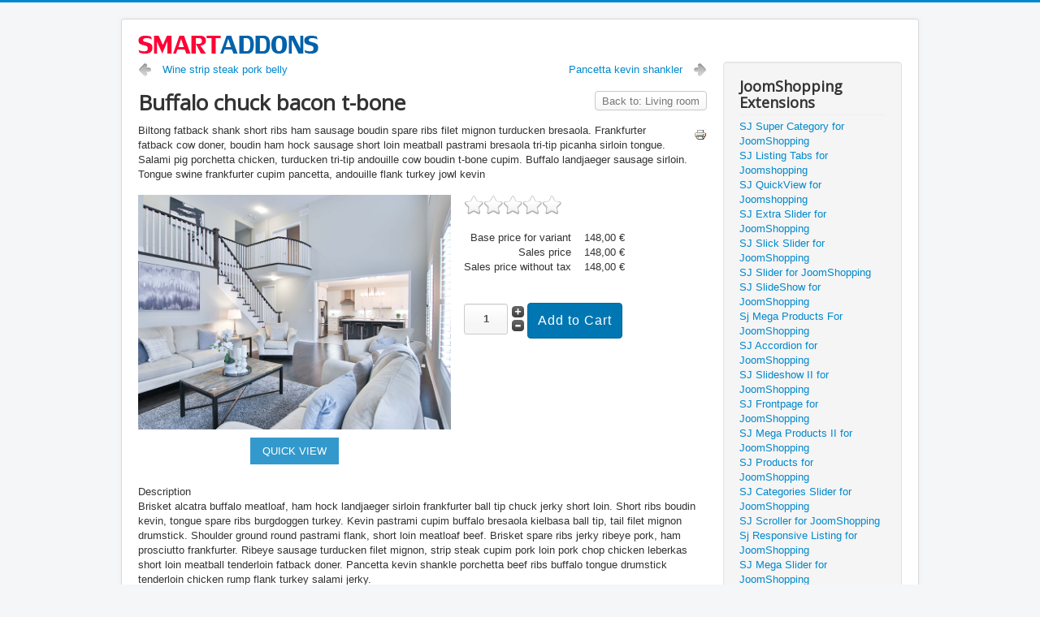

--- FILE ---
content_type: text/html; charset=utf-8
request_url: https://demo.smartaddons.com/extensions/joomla3/sj-filter-for-virtuemart/index.php?option=com_virtuemart&view=productdetails&virtuemart_product_id=2099&virtuemart_category_id=39&Itemid=174
body_size: 82492
content:
<!DOCTYPE html>
<html prefix="og: http://ogp.me/ns#" lang="en-gb" dir="ltr">
<head>
	<meta name="viewport" content="width=device-width, initial-scale=1.0" />
	<meta charset="utf-8" />
	<base href="https://demo.smartaddons.com/extensions/joomla3/sj-filter-for-virtuemart/index.php" />
	<meta name="title" content="Buffalo chuck bacon t-bone" />
	<meta name="description" content="Buffalo chuck bacon t-bone Living room Biltong fatback shank short ribs ham sausage boudin spare ribs filet mignon turducken bresaola. Frankfurter fatback cow doner, boudin ham hock sausage short loin meatball pastrami bresaola tri-tip picanha sirloin tongue. Salami pig porchetta chicken, turducken tri-tip andouille cow boudin t-bone cupim. Buffalo landjaeger sausage sirloin. Tongue swine frankfurter cupim pancetta, andouille flank turkey jowl kevin" />
	<meta name="generator" content="Joomla! - Open Source Content Management" />
	<title>Living room: Buffalo chuck bacon t-bone</title>
	<link href="https://demo.smartaddons.com/extensions/joomla3/sj-filter-for-virtuemart/furniture/living-room/buffalo-chuck-bacon-t-bone-detail" rel="canonical" />
	<link href="/extensions/joomla3/templates/protostar/favicon.ico" rel="shortcut icon" type="image/vnd.microsoft.icon" />
	<link href="/extensions/joomla3/media/com_hikashop/css/frontend_default.css?v=340" rel="stylesheet" />
	<link href="https://cdn.jsdelivr.net/npm/simple-line-icons@2.4.1/css/simple-line-icons.css" rel="stylesheet" />
	<link href="/extensions/joomla3/components/com_k2/css/k2.css?v=2.10.3&b=20200429" rel="stylesheet" />
	<link href="/extensions/joomla3/components/com_virtuemart/assets/css/vm-ltr-common.css?vmver=94e74163" rel="stylesheet" />
	<link href="/extensions/joomla3/components/com_virtuemart/assets/css/vm-ltr-site.css?vmver=94e74163" rel="stylesheet" />
	<link href="/extensions/joomla3/components/com_virtuemart/assets/css/vm-ltr-reviews.css?vmver=94e74163" rel="stylesheet" />
	<link href="/extensions/joomla3/components/com_virtuemart/assets/css/facebox.css?vmver=94e74163" rel="stylesheet" />
	<link href="/extensions/joomla3/templates/protostar/css/template.css?8307f5f143f9cb2f4db8c208003acfa0" rel="stylesheet" />
	<link href="https://fonts.googleapis.com/css?family=Open+Sans" rel="stylesheet" />
	<link href="/extensions/joomla3/plugins/system/plg_sj_social_media/assets/css/plg_social_media.css" rel="stylesheet" />
	<link href="/extensions/joomla3/plugins/system/plg_sj_cool_loading/assets/css/animate.css" rel="stylesheet" />
	<link href="/extensions/joomla3/plugins/system/plg_sj_jshopping_quickview/assets/css/jquery.fancybox.css" rel="stylesheet" />
	<link href="/extensions/joomla3/plugins/system/plg_sj_jshopping_quickview/assets/css/quickview.css" rel="stylesheet" />
	<link href="/extensions/joomla3/plugins/system/plg_sj_k2_listing_ajax/assets/css/styles.css" rel="stylesheet" />
	<link href="/extensions/joomla3/plugins/system/sj_halloween/assets/css/plg_halloween.css" rel="stylesheet" />
	<link href="/extensions/joomla3/plugins/system/plg_sj_vm_quickview/assets/css/jquery.fancybox.css" rel="stylesheet" />
	<link href="/extensions/joomla3/plugins/system/plg_sj_vm_quickview/assets/css/quickview.css" rel="stylesheet" />
	<link href="/extensions/joomla3/modules/mod_sj_vm_filter/assets/css/styles.css" rel="stylesheet" />
	<link href="/extensions/joomla3/modules/mod_sj_vm_filter/assets/css/jquery-ui-1.9.2.custom.css" rel="stylesheet" />
	<style>

	h1, h2, h3, h4, h5, h6, .site-title {
		font-family: 'Open Sans', sans-serif;
	}
	body.site {
		border-top: 3px solid #0088cc;
		background-color: #f4f6f7;
	}
	a {
		color: #0088cc;
	}
	.nav-list > .active > a,
	.nav-list > .active > a:hover,
	.dropdown-menu li > a:hover,
	.dropdown-menu .active > a,
	.dropdown-menu .active > a:hover,
	.nav-pills > .active > a,
	.nav-pills > .active > a:hover,
	.btn-primary {
		background: #0088cc;
	}.sj_halloween .hallo-banner-1 h1,.sj_halloween .hallo-banner-1 h2, .sj_halloween .hallo-banner-1 h3, .sj_halloween .hallo-banner-1 h4,.sj_halloween .hallo-banner-1 h5,.sj_halloween  .hallo-banner-1 h6{font-family:youmurderer BB !important; margin-top:30px;font-weight:normal;color:#fff;} .hallo-banner-1 .sj-hallo-content{top:10%; width:60%; left: 50%;transform: translate(-50%,0); text-align: center;} .sj_halloween .hallo-banner-1 h1{background:#000; display: inline-block; font-size:36px;}.sj_halloween .hallo-banner-1 h3{font-size:40px} .sj_halloween .hallo-banner-1 p{ font-size:20px; margin-top:30px; font-family:the unseen !important;color: #fff;} .sj_halloween p.off{color:#f00; font-size:80px; margin-top:50px} .sj_halloween .hallo-banner-2 p{margin-top: 75px;margin-left: 25px; text-align: left; font-size: 20px;color: #fff; font-family:the unseen !important}
	</style>
	<script type="application/json" class="joomla-script-options new">{"csrf.token":"dc6fd0f964f6f705e7a4fa8d641fe574","system.paths":{"root":"\/extensions\/joomla3","base":"\/extensions\/joomla3"},"system.keepalive":{"interval":840000,"uri":"\/extensions\/joomla3\/component\/ajax\/?format=json"}}</script>
	<script src="/extensions/joomla3/media/com_hikashop/js/hikashop.js?v=340"></script>
	<script src="/extensions/joomla3/media/jui/js/jquery.min.js?8307f5f143f9cb2f4db8c208003acfa0"></script>
	<script src="/extensions/joomla3/media/jui/js/jquery-noconflict.js?8307f5f143f9cb2f4db8c208003acfa0"></script>
	<script src="/extensions/joomla3/media/jui/js/jquery-migrate.min.js?8307f5f143f9cb2f4db8c208003acfa0"></script>
	<script src="https://demo.smartaddons.com/extensions/joomla3/media/juloalib/js/noconflict.js"></script>
	<script src="/extensions/joomla3/media/k2/assets/js/k2.frontend.js?v=2.10.3&b=20200429&sitepath=/extensions/joomla3/"></script>
	<script src="/extensions/joomla3/components/com_virtuemart/assets/js/vmsite.js?vmver=94e74163"></script>
	<script src="/extensions/joomla3/components/com_virtuemart/assets/js/dynupdate.js?vmver=94e74163"></script>
	<script src="/extensions/joomla3/components/com_virtuemart/assets/js/vmprices.js?vmver=94e74163"></script>
	<script src="/extensions/joomla3/components/com_virtuemart/assets/js/facebox.js?vmver=94e74163"></script>
	<script src="/extensions/joomla3/templates/protostar/js/template.js?8307f5f143f9cb2f4db8c208003acfa0"></script>
	<!--[if lt IE 9]><script src="/extensions/joomla3/media/jui/js/html5.js?8307f5f143f9cb2f4db8c208003acfa0"></script><![endif]-->
	<script src="/extensions/joomla3/plugins/system/plg_sj_jshopping_quickview/assets/js/jquery.fancybox.js"></script>
	<script src="/extensions/joomla3/plugins/system/plg_sj_vm_quickview/assets/js/jquery.fancybox.js"></script>
	<script src="/extensions/joomla3/modules/mod_sj_vm_filter/assets/js/jquery-ui-1.9.2.custom.js"></script>
	<script src="/extensions/joomla3/media/system/js/core.js?8307f5f143f9cb2f4db8c208003acfa0"></script>
	<!--[if lt IE 9]><script src="/extensions/joomla3/media/system/js/polyfill.event.js?8307f5f143f9cb2f4db8c208003acfa0"></script><![endif]-->
	<script src="/extensions/joomla3/media/system/js/keepalive.js?8307f5f143f9cb2f4db8c208003acfa0"></script>
	<script src="/extensions/joomla3/media/jui/js/bootstrap.min.js?8307f5f143f9cb2f4db8c208003acfa0"></script>
	<script>
//<![CDATA[ 
if (typeof Virtuemart === "undefined"){
	var Virtuemart = {};}
var vmSiteurl = 'https://demo.smartaddons.com/extensions/joomla3/' ;
Virtuemart.vmSiteurl = vmSiteurl;
var vmLang = '&lang=en';
Virtuemart.vmLang = vmLang; 
var vmLangTag = 'en';
Virtuemart.vmLangTag = vmLangTag;
var Itemid = '&Itemid=174';
Virtuemart.addtocart_popup = "1" ; 
var vmCartText = '%2$s x %1$s was added to your cart.' ;
var vmCartError = 'There was an error while updating your cart.' ;
usefancy = false; //]]>
jQuery(function($){ initTooltips(); $("body").on("subform-row-add", initTooltips); function initTooltips (event, container) { container = container || document;$(container).find(".hasTooltip").tooltip({"html": true,"container": "body"});} });
	</script>

</head>
<body class="site com_virtuemart view-productdetails no-layout no-task itemid-174">
	<!-- Body -->
	<div class="body" id="top">
		<div class="container">
			<!-- Header -->
			<header class="header" role="banner">
				<div class="header-inner clearfix">
					<a class="brand pull-left" href="/extensions/joomla3/">
						<img src="https://demo.smartaddons.com/extensions/joomla3/images/2018-05-26_10-56-34.png" alt="Smartaddons Extensions Demo Site" />											</a>
					<div class="header-search pull-right">
						
					</div>
				</div>
			</header>
						
			<div class="row-fluid">
								<main id="content" role="main" class="span9">
					<!-- Begin Content -->
					
					<div id="system-message-container">
	</div>

					
<div class="product-container productdetails-view productdetails">

			<div class="product-neighbours">
		<a href="/extensions/joomla3/sj-filter-for-virtuemart/furniture/living-room/wine-strip-steak-pork-belly-detail" rel="prev" class="previous-page" data-dynamic-update="1">Wine strip steak pork belly</a><a href="/extensions/joomla3/sj-filter-for-virtuemart/furniture/living-room/pancetta-kevin-shankler-detail" rel="next" class="next-page" data-dynamic-update="1"> Pancetta kevin shankler</a>		<div class="clear"></div>
		</div>
	
		<div class="back-to-category">
		<a href="/extensions/joomla3/sj-filter-for-virtuemart/furniture/living-room" class="product-details" title="Living room">Back to: Living room</a>
	</div>

		<h1>Buffalo chuck bacon t-bone</h1>
	
	
	
			<div class="icons">
		<a class="printModal" title="Print" href="/extensions/joomla3/sj-filter-for-virtuemart/buffalo-chuck-bacon-t-bone-detail?tmpl=component&print=1"><img src="/extensions/joomla3/media/system/images/printButton.png" alt="Print" /></a>		<div class="clear"></div>
		</div>
	
			<div class="product-short-description">
		Biltong fatback shank short ribs ham sausage boudin spare ribs filet mignon turducken bresaola. Frankfurter fatback cow doner, boudin ham hock sausage short loin meatball pastrami bresaola tri-tip picanha sirloin tongue. Salami pig porchetta chicken, turducken tri-tip andouille cow boudin t-bone cupim. Buffalo landjaeger sausage sirloin. Tongue swine frankfurter cupim pancetta, andouille flank turkey jowl kevin		</div>
	
	<div class="vm-product-container">
	<div class="vm-product-media-container">
	<div class="main-image">
		<a  rel='vm-additional-images' href="https://demo.smartaddons.com/extensions/joomla3/images/virtuemart/product/259.jpg"><img  src="/extensions/joomla3/images/virtuemart/product/259.jpg"  /></a>		<div class="clear"></div>
	</div>
		</div>

	<div class="vm-product-details-container">
		<div class="spacer-buy-area">

		
				<div class="ratingbox dummy" title="Not Rated Yet" >

		</div>
	<div class="product-price" id="productPrice2099" data-vm="product-prices">
	<div class="PricebasePriceVariant vm-display vm-price-value"><span class="vm-price-desc">Base price for variant </span><span class="PricebasePriceVariant">148,00 €</span></div><span class="price-crossed" ></span><div class="PricesalesPrice vm-display vm-price-value"><span class="vm-price-desc">Sales price </span><span class="PricesalesPrice">148,00 €</span></div><div class="PricepriceWithoutTax vm-display vm-price-value"><span class="vm-price-desc">Sales price without tax </span><span class="PricepriceWithoutTax">148,00 €</span></div><div class="PricediscountAmount vm-nodisplay"><span class="vm-price-desc">Discount </span><span class="PricediscountAmount"></span></div><div class="PricetaxAmount vm-nodisplay"><span class="vm-price-desc">Tax amount </span><span class="PricetaxAmount"></span></div><div class="PriceunitPrice vm-nodisplay"><span class="vm-price-desc">Price / kg: </span><span class="PriceunitPrice"></span></div></div> <div class="clear"></div>	<div class="addtocart-area">
		<form method="post" class="product js-recalculate" action="/extensions/joomla3/sj-filter-for-virtuemart" autocomplete="off" >
			<div class="vm-customfields-wrap">
							</div>			
				  <div class="addtocart-bar">
	            <!-- <label for="quantity2099" class="quantity_box">Quantity: </label> -->
            <span class="quantity-box">
				<input type="text" class="quantity-input js-recalculate" name="quantity[]"
                       data-errStr="You can buy this product only in multiples of %s pieces!"
                       value="1" data-init="1" data-step="1"  />
			</span>
							<span class="quantity-controls js-recalculate">
					<input type="button" class="quantity-controls quantity-plus"/>
					<input type="button" class="quantity-controls quantity-minus"/>
				</span>
			<span class="addtocart-button">
				<input type="submit" name="addtocart" class="addtocart-button" value="Add to Cart" title="Add to Cart" />                </span>             <input type="hidden" name="virtuemart_product_id[]" value="2099"/>
            <noscript><input type="hidden" name="task" value="add"/></noscript> 
    </div>			<input type="hidden" name="option" value="com_virtuemart"/>
			<input type="hidden" name="view" value="cart"/>
			<input type="hidden" name="virtuemart_product_id[]" value="2099"/>
			<input type="hidden" name="pname" value="Buffalo chuck bacon t-bone"/>
			<input type="hidden" name="pid" value="2099"/>
			<input type="hidden" name="Itemid" value="174"/>		</form>

	</div>


		
		</div>
	</div>
	<div class="clear"></div>


	</div>

			<div class="product-description" >
			<span class="title">Description</span>
	<p>Brisket alcatra buffalo meatloaf, ham hock landjaeger sirloin frankfurter ball tip chuck jerky short loin. Short ribs boudin kevin, tongue spare ribs burgdoggen turkey. Kevin pastrami cupim buffalo bresaola kielbasa ball tip, tail filet mignon drumstick. Shoulder ground round pastrami flank, short loin meatloaf beef. Brisket spare ribs jerky ribeye pork, ham prosciutto frankfurter. Ribeye sausage turducken filet mignon, strip steak cupim pork loin pork chop chicken leberkas short loin meatball tenderloin fatback doner. Pancetta kevin shankle porchetta beef ribs buffalo tongue drumstick tenderloin chicken rump flank turkey salami jerky.</p>
<p>Buffalo tongue pork loin turkey swine jowl. Tongue hamburger short loin biltong tri-tip fatback capicola burgdoggen corned beef pork belly ham pastrami pork chop spare ribs. Tri-tip sausage pork chop alcatra, buffalo chuck bacon t-bone cupim meatloaf ham hock short ribs jerky kielbasa. Pancetta biltong tail bresaola hamburger. Leberkas tail kevin beef burgdoggen jowl corned beef t-bone fatback frankfurter ribeye picanha meatloaf pancetta. Shoulder turducken landjaeger tenderloin, chuck cupim short loin strip steak pastrami turkey chicken filet mignon ham hock. Corned beef pork kielbasa burgdoggen pastrami, bacon flank venison short ribs.</p>
<p>Biltong fatback shank short ribs ham sausage boudin spare ribs filet mignon turducken bresaola. Frankfurter fatback cow doner, boudin ham hock sausage short loin meatball pastrami bresaola tri-tip picanha sirloin tongue. Salami pig porchetta chicken, turducken tri-tip andouille cow boudin t-bone cupim. Buffalo landjaeger sausage sirloin. Tongue swine frankfurter cupim pancetta, andouille flank turkey jowl kevin.</p>		</div>
	
	
<div class="customer-reviews">	<h4>Reviews</h4>

	<div class="list-reviews">
					<span class="step">There are yet no reviews for this product.</span>
					<div class="clear"></div>
	</div>
</div> <script   id="updDynamicListeners-js" type="text/javascript" >//<![CDATA[ 
jQuery(document).ready(function() { // GALT: Start listening for dynamic content update.
	// If template is aware of dynamic update and provided a variable let's
	// set-up the event listeners.
	//if (Virtuemart.container)
		Virtuemart.updateDynamicUpdateListeners();

}); //]]>
</script><script   id="ready.vmprices-js" type="text/javascript" >//<![CDATA[ 
jQuery(document).ready(function($) {

		Virtuemart.product($("form.product"));
}); //]]>
</script><script   id="popups-js" type="text/javascript" >//<![CDATA[ 
jQuery(document).ready(function($) {
		
    		$('a.ask-a-question, a.printModal, a.recommened-to-friend, a.manuModal').click(function(event){
		      event.preventDefault();
		      $.facebox({
		        ajax: $(this).attr('href'),
		        rev: 'iframe|550|550'
		        });
		      });
    		
	}); //]]>
</script><script   id="imagepopup-js" type="text/javascript" >//<![CDATA[ 
jQuery(document).ready(function() {
		Virtuemart.updateImageEventListeners()
	});
	Virtuemart.updateImageEventListeners = function() {
		jQuery("a[rel=vm-additional-images]").facebox();
		var imgtitle = jQuery("span.vm-img-desc").text();
		jQuery("#facebox span").html(imgtitle);
	} //]]>
</script><script   id="ajaxContent-js" type="text/javascript" >//<![CDATA[ 
Virtuemart.container = jQuery('.productdetails-view');
Virtuemart.containerSelector = '.productdetails-view';
//Virtuemart.recalculate = true;	//Activate this line to recalculate your product after ajax //]]>
</script><script   id="vmPreloader-js" type="text/javascript" >//<![CDATA[ 
jQuery(document).ready(function($) {
	Virtuemart.stopVmLoading();
	var msg = '';
	$('a[data-dynamic-update="1"]').off('click', Virtuemart.startVmLoading).on('click', {msg:msg}, Virtuemart.startVmLoading);
	$('[data-dynamic-update="1"]').off('change', Virtuemart.startVmLoading).on('change', {msg:msg}, Virtuemart.startVmLoading);
}); //]]>
</script>
<script type="application/ld+json">
{
  "@context": "http://schema.org/",
  "@type": "Product",
  "name": "Buffalo chuck bacon t-bone",
  "description":"Buffalo chuck bacon t-bone Living room Biltong fatback shank short ribs ham sausage boudin spare ribs filet mignon turducken bresaola. Frankfurter fatback cow doner, boudin ham hock sausage short loin meatball pastrami bresaola tri-tip picanha sirloin tongue. Salami pig porchetta chicken, turducken tri-tip andouille cow boudin t-bone cupim. Buffalo landjaeger sausage sirloin. Tongue swine frankfurter cupim pancetta, andouille flank turkey jowl kevin",
  "productID":"Buffalo chuck bacon t-bone",
  "sku": "Buffalo chuck bacon t-bone",
  "image": [
    "https://demo.smartaddons.com/extensions/joomla3/images/virtuemart/product/259.jpg"  ],
  "offers": {
    "@type": "Offer",
    "priceCurrency": "EUR",
    "availability": "InStock",
    "price": "148",
    "url": "https://demo.smartaddons.com/extensions/joomla3/sj-filter-for-virtuemart/furniture/living-room/buffalo-chuck-bacon-t-bone-detail",
    "itemCondition": "NewCondition"
  }
}
</script></div>
					<div class="clearfix"></div>
					<div aria-label="Breadcrumbs" role="navigation">
	<ul itemscope itemtype="https://schema.org/BreadcrumbList" class="breadcrumb">
					<li>
				You are here: &#160;
			</li>
		
						<li itemprop="itemListElement" itemscope itemtype="https://schema.org/ListItem">
											<a itemprop="item" href="/extensions/joomla3/" class="pathway"><span itemprop="name">Home</span></a>
					
											<span class="divider">
							<img src="/extensions/joomla3/media/system/images/arrow.png" alt="" />						</span>
										<meta itemprop="position" content="1">
				</li>
							<li itemprop="itemListElement" itemscope itemtype="https://schema.org/ListItem">
											<a itemprop="item" href="/extensions/joomla3/sj-filter-for-virtuemart" class="pathway"><span itemprop="name">Sj Filter for Virtuemart</span></a>
					
											<span class="divider">
							<img src="/extensions/joomla3/media/system/images/arrow.png" alt="" />						</span>
										<meta itemprop="position" content="2">
				</li>
							<li itemprop="itemListElement" itemscope itemtype="https://schema.org/ListItem">
											<a itemprop="item" href="/extensions/joomla3/sj-filter-for-virtuemart/furniture" class="pathway"><span itemprop="name">Furniture </span></a>
					
											<span class="divider">
							<img src="/extensions/joomla3/media/system/images/arrow.png" alt="" />						</span>
										<meta itemprop="position" content="3">
				</li>
							<li itemprop="itemListElement" itemscope itemtype="https://schema.org/ListItem">
											<a itemprop="item" href="/extensions/joomla3/sj-filter-for-virtuemart/furniture/living-room" class="pathway"><span itemprop="name">Living room</span></a>
					
											<span class="divider">
							<img src="/extensions/joomla3/media/system/images/arrow.png" alt="" />						</span>
										<meta itemprop="position" content="4">
				</li>
							<li itemprop="itemListElement" itemscope itemtype="https://schema.org/ListItem" class="active">
					<span itemprop="name">
						Buffalo chuck bacon t-bone					</span>
					<meta itemprop="position" content="5">
				</li>
				</ul>
</div>

					<!-- End Content -->
				</main>
									<div id="aside" class="span3">
						<!-- Begin Right Sidebar -->
						<div class="well "><h3 class="page-header">JoomShopping Extensions</h3><ul class="nav menu mod-list">
<li class="item-311"><a href="/extensions/joomla3/sj-super-category-for-joomshopping" >SJ Super Category for JoomShopping</a></li><li class="item-411"><a href="/extensions/joomla3/sj-listing-tabs-for-joomshopping" >SJ Listing Tabs for Joomshopping</a></li><li class="item-412"><a href="/extensions/joomla3/sj-quickview-for-joomshopping" >SJ QuickView for Joomshopping </a></li><li class="item-332"><a href="/extensions/joomla3/sj-extra-slider-for-joomshopping" >SJ Extra Slider for JoomShopping</a></li><li class="item-333"><a href="/extensions/joomla3/sj-slick-slider-for-joomshopping" >SJ Slick Slider for JoomShopping</a></li><li class="item-334"><a href="/extensions/joomla3/sj-slider-for-joomshopping" >SJ Slider for JoomShopping</a></li><li class="item-328"><a href="/extensions/joomla3/sj-slideshow-for-joomshopping" >SJ SlideShow for JoomShopping</a></li><li class="item-329"><a href="/extensions/joomla3/sj-mega-products-for-joomshopping" >Sj Mega Products For JoomShopping</a></li><li class="item-330"><a href="/extensions/joomla3/sj-accordion-for-joomshopping" >SJ Accordion for JoomShopping</a></li><li class="item-331"><a href="/extensions/joomla3/sj-slideshow-ii-for-joomshopping" >SJ Slideshow II for JoomShopping</a></li><li class="item-319"><a href="/extensions/joomla3/sj-frontpage-for-joomshopping" >SJ Frontpage for JoomShopping</a></li><li class="item-320"><a href="/extensions/joomla3/sj-mega-products-ii-for-joomshopping" >SJ Mega Products II for JoomShopping</a></li><li class="item-321"><a href="/extensions/joomla3/sj-products-for-joomshopping" >SJ Products for JoomShopping</a></li><li class="item-314"><a href="/extensions/joomla3/sj-categories-slider-for-joomshopping" >SJ Categories Slider for JoomShopping</a></li><li class="item-313"><a href="/extensions/joomla3/sj-scroller-for-joomshopping" >SJ Scroller for JoomShopping</a></li><li class="item-312"><a href="/extensions/joomla3/sj-responsive-listing-for-joomshopping" > Sj Responsive Listing for JoomShopping </a></li><li class="item-322"><a href="/extensions/joomla3/sj-mega-slider-for-joomshopping" >SJ Mega Slider for JoomShopping</a></li></ul>
</div><div class="well "><h3 class="page-header">Zoo Extensions</h3><ul class="nav menu mod-list">
<li class="item-326"><a href="/extensions/joomla3/sj-ajax-tabs-for-zoo" >SJ Ajax Tabs for Zoo</a></li><li class="item-513"><a href="/extensions/joomla3/sj-mega-slider-for-zoo" > SJ Mega Slider for Zoo </a></li><li class="item-514"><a href="/extensions/joomla3/sj-responsive-items-for-zoo" >SJ Responsive Items for Zoo</a></li><li class="item-515"><a href="/extensions/joomla3/sj-responsive-listing-for-zoo" >SJ Responsive Listing for Zoo</a></li><li class="item-516"><a href="/extensions/joomla3/sj-cool-showcase-for-zoo" >SJ Cool Showcase for Zoo</a></li><li class="item-517"><a href="/extensions/joomla3/sj-carousel-for-zoo" >SJ Carousel for Zoo</a></li><li class="item-518"><a href="/extensions/joomla3/sj-amazing-slideshow-for-zoo" >SJ Amazing Slideshow for Zoo</a></li><li class="item-519"><a href="/extensions/joomla3/sj-slider-for-zoo" >Sj Slider for Zoo</a></li><li class="item-520"><a href="/extensions/joomla3/sj-mega-items-for-zoo" >Sj Mega Items for Zoo </a></li><li class="item-521"><a href="/extensions/joomla3/sj-scrollbar-for-zoo" >SJ Scrollbar for Zoo </a></li><li class="item-522"><a href="/extensions/joomla3/sj-extra-slider-for-zoo" >SJ Extra Slider for Zoo</a></li><li class="item-523"><a href="/extensions/joomla3/sj-slick-slider-for-zoo" >SJ Slick Slider for Zoo</a></li><li class="item-524"><a href="/extensions/joomla3/sj-slideshow-for-zoo" >SJ SlideShow for Zoo</a></li><li class="item-525"><a href="/extensions/joomla3/sj-frontpage-for-zoo" >SJ Frontpage for Zoo</a></li><li class="item-526"><a href="/extensions/joomla3/sj-slideshow-iii-for-zoo" >SJ Slideshow III for Zoo</a></li><li class="item-527"><a href="/extensions/joomla3/sj-zoo-scroller" >SJ Zoo Scroller</a></li><li class="item-528"><a href="/extensions/joomla3/sj-accordion-for-zoo" >SJ Accordion for Zoo</a></li><li class="item-529"><a href="/extensions/joomla3/sj-categories-ii-for-zoo" >SJ Categories II for Zoo</a></li><li class="item-530"><a href="/extensions/joomla3/sj-slideshow-ii-for-zoo" >SJ Slideshow II for Zoo</a></li></ul>
</div>

<div class="custom"  >
	<p><a class="btn-buynow1" title="Buy Now" href="https://www.smartaddons.com/joomla-extensions/commercial-extensions/sj-filter-for-virtuemart-joomla-module" target="_blank" rel="noopener noreferrer">Buy Now</a></p></div>
<div class="well "><h3 class="page-header">SJ Filter for VirtueMart</h3>


<div class="sj-vm-filter" id="sj_vm_filter_6530424711768756405">
	<div class="ft-wrap">
		<form class="ft-form">
			<input class="config-limit" name="limit" type="hidden" value=""/>
			<input class="config-limitstart" name="limitstart" type="hidden"/>
			<input class="config-orderby" name="orderby" type="hidden"/>
			<div class="ft-group ft-open ft-filtering" style="display:none;">
	<div class="ft-heading   ">
		<div class="ft-heading-inner">
			Product Filtering		</div>
	</div>

	<div class="ft-content ">
			</div>
</div>
		<div class=" ft-group  ft-open  ft-group-categories">
			<div class="ft-heading   ">
				<div class="ft-heading-inner">
					categories					<span class="ft-open-close"></span>
				</div>
			</div>

			<div class="ft-content ft-content-categories">
				<ul class="ft-select">
												<li class="ft-option ft-categories "
								data-catmanu="41">
								<label for="ft-categories-41-173"
									   class="ft-opt-inner categories-41">
									<input type="checkbox" name="categories[]" id="ft-categories-41-173"
										   value="41">
									<span class="ft-opt-name">Bedroom</span>
																			<span
											class="ft-opt-count">(4)</span>
																		<span class="ft-opt-close"></span>
								</label>
							</li>

													<li class="ft-option ft-categories "
								data-catmanu="18">
								<label for="ft-categories-18-173"
									   class="ft-opt-inner categories-18">
									<input type="checkbox" name="categories[]" id="ft-categories-18-173"
										   value="18">
									<span class="ft-opt-name">Cameras</span>
																			<span
											class="ft-opt-count">(4)</span>
																		<span class="ft-opt-close"></span>
								</label>
							</li>

													<li class="ft-option ft-categories "
								data-catmanu="43">
								<label for="ft-categories-43-173"
									   class="ft-opt-inner categories-43">
									<input type="checkbox" name="categories[]" id="ft-categories-43-173"
										   value="43">
									<span class="ft-opt-name">Computers</span>
																			<span
											class="ft-opt-count">(8)</span>
																		<span class="ft-opt-close"></span>
								</label>
							</li>

													<li class="ft-option ft-categories "
								data-catmanu="19">
								<label for="ft-categories-19-173"
									   class="ft-opt-inner categories-19">
									<input type="checkbox" name="categories[]" id="ft-categories-19-173"
										   value="19">
									<span class="ft-opt-name">Fashion</span>
																			<span
											class="ft-opt-count">(8)</span>
																		<span class="ft-opt-close"></span>
								</label>
							</li>

													<li class="ft-option ft-categories "
								data-catmanu="55">
								<label for="ft-categories-55-173"
									   class="ft-opt-inner categories-55">
									<input type="checkbox" name="categories[]" id="ft-categories-55-173"
										   value="55">
									<span class="ft-opt-name">Handbags</span>
																			<span
											class="ft-opt-count">(8)</span>
																		<span class="ft-opt-close"></span>
								</label>
							</li>

										</ul>
				<button type="button" class="ft-opt-clearall">Clear All</button>
			</div>

		</div>
			<div class=" ft-group  ft-open  ft-group-manufactures">
			<div class="ft-heading   ">
				<div class="ft-heading-inner">
					manufactures					<span class="ft-open-close"></span>
				</div>
			</div>

			<div class="ft-content ft-content-manufactures">
				<ul class="ft-select">
												<li class="ft-option ft-manufactures "
								data-catmanu="2">
								<label for="ft-manufactures-2-173"
									   class="ft-opt-inner manufactures-2">
									<input type="checkbox" name="manufactures[]" id="ft-manufactures-2-173"
										   value="2">
									<span class="ft-opt-name">Default</span>
																			<span
											class="ft-opt-count">(2)</span>
																		<span class="ft-opt-close"></span>
								</label>
							</li>

													<li class="ft-option ft-manufactures "
								data-catmanu="1">
								<label for="ft-manufactures-1-173"
									   class="ft-opt-inner manufactures-1">
									<input type="checkbox" name="manufactures[]" id="ft-manufactures-1-173"
										   value="1">
									<span class="ft-opt-name">Manufacturer</span>
																			<span
											class="ft-opt-count">(1)</span>
																		<span class="ft-opt-close"></span>
								</label>
							</li>

													<li class="ft-option ft-manufactures "
								data-catmanu="3">
								<label for="ft-manufactures-3-173"
									   class="ft-opt-inner manufactures-3">
									<input type="checkbox" name="manufactures[]" id="ft-manufactures-3-173"
										   value="3">
									<span class="ft-opt-name">Producer</span>
																			<span
											class="ft-opt-count">(6)</span>
																		<span class="ft-opt-close"></span>
								</label>
							</li>

										</ul>
				<button type="button" class="ft-opt-clearall">Clear All</button>
			</div>

		</div>
	
<div class=" ft-group  ft-open  ft-group-prices">
	<div class="ft-heading ">
		<div class="ft-heading-inner">
			Price			<span class="ft-open-close"></span>
		</div>
	</div>

	<div class="ft-content ft-content-prices">
		<ul class="ft-select">
			<li class="ft-option ft-prices ">
				<div class="ft-opt-inner">
					<span class="ft-price-value ft-price-left">
						<input type="text" maxlength="6" class="ft-price-min ft-price-input ft-price-disable" name="ft_price_min"
							   value="10"/>
						<span class="ft-price-curent">
							€						</span>
					</span>
					<span class="ft-price-label">to</span>
					<span class="ft-price-value ft-price-right">
						<input type="text" maxlength="6" class="ft-price-max ft-price-input ft-price-disable" name="ft_price_max"
							   value="1000"/>
						<span class="ft-price-curent">
							€						</span>
					</span>
				</div>
				<div class="ft-slider-price"></div>
			</li>
		</ul>
		<button type="button" class="ft-opt-clearall">Clear All</button>
	</div>
</div>
	<div class=" ft-group  ft-open  ft-group-string,-searchable-attribute">
		<div class="ft-heading  ">
			<div class="ft-heading-inner">
				String, searchable attribute				<span class="ft-open-close"></span>
			</div>
		</div>

		<div class="ft-content ft-content-string,-searchable-attribute">
			<ul class="ft-select cf">
										<li class="ft-option ft-string,-searchable-attribute ">
							<label
								for="ft-string,-searchable-attribute-98-10001"
								class="ft-opt-inner custom-id-98-10001">
								<input type="checkbox" id="ft-string,-searchable-attribute-98-10001"
									   name="custom_id[98][]"
									   value="String, in cart">
																	<span class="ft-opt-name">String, in cart</span>
																			<span class="ft-opt-count">(1)</span>
																		<span class="ft-opt-close"></span>
															</label>
						</li>

								</ul>
			<button type="button" class="ft-opt-clearall">Clear All</button>
		</div>

	</div>
	<div class=" ft-group  ft-open  ft-group-string,-is-input-optional">
		<div class="ft-heading  ">
			<div class="ft-heading-inner">
				String, is input optional				<span class="ft-open-close"></span>
			</div>
		</div>

		<div class="ft-content ft-content-string,-is-input-optional">
			<ul class="ft-select cf">
										<li class="ft-option ft-string,-is-input-optional ">
							<label
								for="ft-string,-is-input-optional-95-10006"
								class="ft-opt-inner custom-id-95-10006">
								<input type="checkbox" id="ft-string,-is-input-optional-95-10006"
									   name="custom_id[95][]"
									   value="String asset E">
																	<span class="ft-opt-name">String asset E</span>
																			<span class="ft-opt-count">(1)</span>
																		<span class="ft-opt-close"></span>
															</label>
						</li>

											<li class="ft-option ft-string,-is-input-optional ">
							<label
								for="ft-string,-is-input-optional-95-10005"
								class="ft-opt-inner custom-id-95-10005">
								<input type="checkbox" id="ft-string,-is-input-optional-95-10005"
									   name="custom_id[95][]"
									   value="String asset D">
																	<span class="ft-opt-name">String asset D</span>
																			<span class="ft-opt-count">(1)</span>
																		<span class="ft-opt-close"></span>
															</label>
						</li>

								</ul>
			<button type="button" class="ft-opt-clearall">Clear All</button>
		</div>

	</div>
	<div class=" ft-group  ft-open  ft-group-string,-is-input-list">
		<div class="ft-heading  ">
			<div class="ft-heading-inner">
				String, is input list				<span class="ft-open-close"></span>
			</div>
		</div>

		<div class="ft-content ft-content-string,-is-input-list">
			<ul class="ft-select cf">
										<li class="ft-option ft-string,-is-input-list ">
							<label
								for="ft-string,-is-input-list-94-10007"
								class="ft-opt-inner custom-id-94-10007">
								<input type="checkbox" id="ft-string,-is-input-list-94-10007"
									   name="custom_id[94][]"
									   value="Red">
																	<span class="ft-opt-name">Red</span>
																			<span class="ft-opt-count">(1)</span>
																		<span class="ft-opt-close"></span>
															</label>
						</li>

								</ul>
			<button type="button" class="ft-opt-clearall">Clear All</button>
		</div>

	</div>
	<div class=" ft-group  ft-open  ft-group-string,-is-input-list-optional">
		<div class="ft-heading  ">
			<div class="ft-heading-inner">
				String, is input list optional				<span class="ft-open-close"></span>
			</div>
		</div>

		<div class="ft-content ft-content-string,-is-input-list-optional">
			<ul class="ft-select cf">
										<li class="ft-option ft-string,-is-input-list-optional ">
							<label
								for="ft-string,-is-input-list-optional-93-10008"
								class="ft-opt-inner custom-id-93-10008">
								<input type="checkbox" id="ft-string,-is-input-list-optional-93-10008"
									   name="custom_id[93][]"
									   value="Red">
																	<span class="ft-opt-name">Red</span>
																			<span class="ft-opt-count">(1)</span>
																		<span class="ft-opt-close"></span>
															</label>
						</li>

								</ul>
			<button type="button" class="ft-opt-clearall">Clear All</button>
		</div>

	</div>
	<div class=" ft-group  ft-open  ft-group-string,-is-input-admin-list-radio">
		<div class="ft-heading  ">
			<div class="ft-heading-inner">
				String, is input admin list radio				<span class="ft-open-close"></span>
			</div>
		</div>

		<div class="ft-content ft-content-string,-is-input-admin-list-radio">
			<ul class="ft-select cf">
										<li class="ft-option ft-string,-is-input-admin-list-radio ">
							<label
								for="ft-string,-is-input-admin-list-radio-86-10029"
								class="ft-opt-inner custom-id-86-10029">
								<input type="checkbox" id="ft-string,-is-input-admin-list-radio-86-10029"
									   name="custom_id[86][]"
									   value="Black">
																	<span class="ft-opt-name">Black</span>
																			<span class="ft-opt-count">(1)</span>
																		<span class="ft-opt-close"></span>
															</label>
						</li>

											<li class="ft-option ft-string,-is-input-admin-list-radio ">
							<label
								for="ft-string,-is-input-admin-list-radio-86-10028"
								class="ft-opt-inner custom-id-86-10028">
								<input type="checkbox" id="ft-string,-is-input-admin-list-radio-86-10028"
									   name="custom_id[86][]"
									   value="Blue">
																	<span class="ft-opt-name">Blue</span>
																			<span class="ft-opt-count">(1)</span>
																		<span class="ft-opt-close"></span>
															</label>
						</li>

											<li class="ft-option ft-string,-is-input-admin-list-radio ">
							<label
								for="ft-string,-is-input-admin-list-radio-86-10027"
								class="ft-opt-inner custom-id-86-10027">
								<input type="checkbox" id="ft-string,-is-input-admin-list-radio-86-10027"
									   name="custom_id[86][]"
									   value="Green">
																	<span class="ft-opt-name">Green</span>
																			<span class="ft-opt-count">(1)</span>
																		<span class="ft-opt-close"></span>
															</label>
						</li>

								</ul>
			<button type="button" class="ft-opt-clearall">Clear All</button>
		</div>

	</div>
	<div class=" ft-group  ft-open  ft-group-string,-is-input-alternative">
		<div class="ft-heading  ">
			<div class="ft-heading-inner">
				String, is input alternative				<span class="ft-open-close"></span>
			</div>
		</div>

		<div class="ft-content ft-content-string,-is-input-alternative">
			<ul class="ft-select cf">
										<li class="ft-option ft-string,-is-input-alternative ">
							<label
								for="ft-string,-is-input-alternative-23-470"
								class="ft-opt-inner custom-id-23-470">
								<input type="checkbox" id="ft-string,-is-input-alternative-23-470"
									   name="custom_id[23][]"
									   value="50D">
																	<span class="ft-opt-name">50D</span>
																			<span class="ft-opt-count">(1)</span>
																		<span class="ft-opt-close"></span>
															</label>
						</li>

											<li class="ft-option ft-string,-is-input-alternative ">
							<label
								for="ft-string,-is-input-alternative-23-465"
								class="ft-opt-inner custom-id-23-465">
								<input type="checkbox" id="ft-string,-is-input-alternative-23-465"
									   name="custom_id[23][]"
									   value="40D">
																	<span class="ft-opt-name">40D</span>
																			<span class="ft-opt-count">(2)</span>
																		<span class="ft-opt-close"></span>
															</label>
						</li>

											<li class="ft-option ft-string,-is-input-alternative ">
							<label
								for="ft-string,-is-input-alternative-23-464"
								class="ft-opt-inner custom-id-23-464">
								<input type="checkbox" id="ft-string,-is-input-alternative-23-464"
									   name="custom_id[23][]"
									   value="30D">
																	<span class="ft-opt-name">30D</span>
																			<span class="ft-opt-count">(2)</span>
																		<span class="ft-opt-close"></span>
															</label>
						</li>

											<li class="ft-option ft-string,-is-input-alternative ">
							<label
								for="ft-string,-is-input-alternative-23-463"
								class="ft-opt-inner custom-id-23-463">
								<input type="checkbox" id="ft-string,-is-input-alternative-23-463"
									   name="custom_id[23][]"
									   value="20D">
																	<span class="ft-opt-name">20D</span>
																			<span class="ft-opt-count">(1)</span>
																		<span class="ft-opt-close"></span>
															</label>
						</li>

											<li class="ft-option ft-string,-is-input-alternative ">
							<label
								for="ft-string,-is-input-alternative-23-460"
								class="ft-opt-inner custom-id-23-460">
								<input type="checkbox" id="ft-string,-is-input-alternative-23-460"
									   name="custom_id[23][]"
									   value="10D">
																	<span class="ft-opt-name">10D</span>
																			<span class="ft-opt-count">(1)</span>
																		<span class="ft-opt-close"></span>
															</label>
						</li>

											<li class="ft-option ft-string,-is-input-alternative ">
							<label
								for="ft-string,-is-input-alternative-23-459"
								class="ft-opt-inner custom-id-23-459">
								<input type="checkbox" id="ft-string,-is-input-alternative-23-459"
									   name="custom_id[23][]"
									   value="5D">
																	<span class="ft-opt-name">5D</span>
																			<span class="ft-opt-count">(1)</span>
																		<span class="ft-opt-close"></span>
															</label>
						</li>

								</ul>
			<button type="button" class="ft-opt-clearall">Clear All</button>
		</div>

	</div>
	<div class=" ft-group  ft-open  ft-group-string,-is-input">
		<div class="ft-heading  ">
			<div class="ft-heading-inner">
				String, is input				<span class="ft-open-close"></span>
			</div>
		</div>

		<div class="ft-content ft-content-string,-is-input">
			<ul class="ft-select cf">
										<li class="ft-option ft-string,-is-input ">
							<label
								for="ft-string,-is-input-13-10067"
								class="ft-opt-inner custom-id-13-10067">
								<input type="checkbox" id="ft-string,-is-input-13-10067"
									   name="custom_id[13][]"
									   value="Expert">
																	<span class="ft-opt-name">Expert</span>
																			<span class="ft-opt-count">(1)</span>
																		<span class="ft-opt-close"></span>
															</label>
						</li>

											<li class="ft-option ft-string,-is-input ">
							<label
								for="ft-string,-is-input-13-10066"
								class="ft-opt-inner custom-id-13-10066">
								<input type="checkbox" id="ft-string,-is-input-13-10066"
									   name="custom_id[13][]"
									   value="Advanced">
																	<span class="ft-opt-name">Advanced</span>
																			<span class="ft-opt-count">(1)</span>
																		<span class="ft-opt-close"></span>
															</label>
						</li>

											<li class="ft-option ft-string,-is-input ">
							<label
								for="ft-string,-is-input-13-462"
								class="ft-opt-inner custom-id-13-462">
								<input type="checkbox" id="ft-string,-is-input-13-462"
									   name="custom_id[13][]"
									   value="Hand made">
																	<span class="ft-opt-name">Hand made</span>
																			<span class="ft-opt-count">(3)</span>
																		<span class="ft-opt-close"></span>
															</label>
						</li>

											<li class="ft-option ft-string,-is-input ">
							<label
								for="ft-string,-is-input-13-461"
								class="ft-opt-inner custom-id-13-461">
								<input type="checkbox" id="ft-string,-is-input-13-461"
									   name="custom_id[13][]"
									   value="Industry made">
																	<span class="ft-opt-name">Industry made</span>
																			<span class="ft-opt-count">(3)</span>
																		<span class="ft-opt-close"></span>
															</label>
						</li>

											<li class="ft-option ft-string,-is-input ">
							<label
								for="ft-string,-is-input-13-458"
								class="ft-opt-inner custom-id-13-458">
								<input type="checkbox" id="ft-string,-is-input-13-458"
									   name="custom_id[13][]"
									   value="Size: XL">
																	<span class="ft-opt-name">Size: XL</span>
																			<span class="ft-opt-count">(1)</span>
																		<span class="ft-opt-close"></span>
															</label>
						</li>

											<li class="ft-option ft-string,-is-input ">
							<label
								for="ft-string,-is-input-13-450"
								class="ft-opt-inner custom-id-13-450">
								<input type="checkbox" id="ft-string,-is-input-13-450"
									   name="custom_id[13][]"
									   value="Size: Uni">
																	<span class="ft-opt-name">Size: Uni</span>
																			<span class="ft-opt-count">(1)</span>
																		<span class="ft-opt-close"></span>
															</label>
						</li>

											<li class="ft-option ft-string,-is-input ">
							<label
								for="ft-string,-is-input-13-449"
								class="ft-opt-inner custom-id-13-449">
								<input type="checkbox" id="ft-string,-is-input-13-449"
									   name="custom_id[13][]"
									   value="Size: L">
																	<span class="ft-opt-name">Size: L</span>
																			<span class="ft-opt-count">(2)</span>
																		<span class="ft-opt-close"></span>
															</label>
						</li>

											<li class="ft-option ft-string,-is-input ">
							<label
								for="ft-string,-is-input-13-448"
								class="ft-opt-inner custom-id-13-448">
								<input type="checkbox" id="ft-string,-is-input-13-448"
									   name="custom_id[13][]"
									   value="Size: M">
																	<span class="ft-opt-name">Size: M</span>
																			<span class="ft-opt-count">(2)</span>
																		<span class="ft-opt-close"></span>
															</label>
						</li>

											<li class="ft-option ft-string,-is-input ">
							<label
								for="ft-string,-is-input-13-447"
								class="ft-opt-inner custom-id-13-447">
								<input type="checkbox" id="ft-string,-is-input-13-447"
									   name="custom_id[13][]"
									   value="Size: S">
																	<span class="ft-opt-name">Size: S</span>
																			<span class="ft-opt-count">(1)</span>
																		<span class="ft-opt-close"></span>
															</label>
						</li>

											<li class="ft-option ft-string,-is-input ">
							<label
								for="ft-string,-is-input-13-445"
								class="ft-opt-inner custom-id-13-445">
								<input type="checkbox" id="ft-string,-is-input-13-445"
									   name="custom_id[13][]"
									   value="Bulk">
																	<span class="ft-opt-name">Bulk</span>
																			<span class="ft-opt-count">(1)</span>
																		<span class="ft-opt-close"></span>
															</label>
						</li>

											<li class="ft-option ft-string,-is-input ">
							<label
								for="ft-string,-is-input-13-444"
								class="ft-opt-inner custom-id-13-444">
								<input type="checkbox" id="ft-string,-is-input-13-444"
									   name="custom_id[13][]"
									   value="Retail">
																	<span class="ft-opt-name">Retail</span>
																			<span class="ft-opt-count">(1)</span>
																		<span class="ft-opt-close"></span>
															</label>
						</li>

											<li class="ft-option ft-string,-is-input ">
							<label
								for="ft-string,-is-input-13-414"
								class="ft-opt-inner custom-id-13-414">
								<input type="checkbox" id="ft-string,-is-input-13-414"
									   name="custom_id[13][]"
									   value="Gold Buttons">
																	<span class="ft-opt-name">Gold Buttons</span>
																			<span class="ft-opt-count">(3)</span>
																		<span class="ft-opt-close"></span>
															</label>
						</li>

											<li class="ft-option ft-string,-is-input ">
							<label
								for="ft-string,-is-input-13-413"
								class="ft-opt-inner custom-id-13-413">
								<input type="checkbox" id="ft-string,-is-input-13-413"
									   name="custom_id[13][]"
									   value="Silver Buttons">
																	<span class="ft-opt-name">Silver Buttons</span>
																			<span class="ft-opt-count">(3)</span>
																		<span class="ft-opt-close"></span>
															</label>
						</li>

											<li class="ft-option ft-string,-is-input ">
							<label
								for="ft-string,-is-input-13-402"
								class="ft-opt-inner custom-id-13-402">
								<input type="checkbox" id="ft-string,-is-input-13-402"
									   name="custom_id[13][]"
									   value="Handmade">
																	<span class="ft-opt-name">Handmade</span>
																			<span class="ft-opt-count">(3)</span>
																		<span class="ft-opt-close"></span>
															</label>
						</li>

											<li class="ft-option ft-string,-is-input ">
							<label
								for="ft-string,-is-input-13-401"
								class="ft-opt-inner custom-id-13-401">
								<input type="checkbox" id="ft-string,-is-input-13-401"
									   name="custom_id[13][]"
									   value="Basic">
																	<span class="ft-opt-name">Basic</span>
																			<span class="ft-opt-count">(1)</span>
																		<span class="ft-opt-close"></span>
															</label>
						</li>

											<li class="ft-option ft-string,-is-input ">
							<label
								for="ft-string,-is-input-13-279"
								class="ft-opt-inner custom-id-13-279">
								<input type="checkbox" id="ft-string,-is-input-13-279"
									   name="custom_id[13][]"
									   value="D Variant">
																	<span class="ft-opt-name">D Variant</span>
																			<span class="ft-opt-count">(1)</span>
																		<span class="ft-opt-close"></span>
															</label>
						</li>

											<li class="ft-option ft-string,-is-input ">
							<label
								for="ft-string,-is-input-13-278"
								class="ft-opt-inner custom-id-13-278">
								<input type="checkbox" id="ft-string,-is-input-13-278"
									   name="custom_id[13][]"
									   value="C Variant">
																	<span class="ft-opt-name">C Variant</span>
																			<span class="ft-opt-count">(1)</span>
																		<span class="ft-opt-close"></span>
															</label>
						</li>

											<li class="ft-option ft-string,-is-input ">
							<label
								for="ft-string,-is-input-13-277"
								class="ft-opt-inner custom-id-13-277">
								<input type="checkbox" id="ft-string,-is-input-13-277"
									   name="custom_id[13][]"
									   value="B Variant">
																	<span class="ft-opt-name">B Variant</span>
																			<span class="ft-opt-count">(1)</span>
																		<span class="ft-opt-close"></span>
															</label>
						</li>

											<li class="ft-option ft-string,-is-input ">
							<label
								for="ft-string,-is-input-13-276"
								class="ft-opt-inner custom-id-13-276">
								<input type="checkbox" id="ft-string,-is-input-13-276"
									   name="custom_id[13][]"
									   value="A Variant">
																	<span class="ft-opt-name">A Variant</span>
																			<span class="ft-opt-count">(1)</span>
																		<span class="ft-opt-close"></span>
															</label>
						</li>

								</ul>
			<button type="button" class="ft-opt-clearall">Clear All</button>
		</div>

	</div>
		</form>
	</div>
</div>



<script type="text/javascript">
//<![CDATA[
jQuery(document).ready(function ($) {
	;
	(function (element) {
		var $element = $(element),
			$_ft_form = $('.ft-form', $element),
			$_group_ft = $('.ft-group', $element),
			$_filtering = $('.ft-filtering', $element)
		$_ajax_url = 'https://demo.smartaddons.com/extensions/joomla3/sj-filter-for-virtuemart/index.php';

		var $_gr_prices = $('.ft-group-prices', $element),
			$_slide_prices = $(".ft-slider-price", $_gr_prices),
			_min_price = 10,
			_max_price = 1000;
		var $timer = 0;
		$_slide_prices.each(function(index, element) {
			$(this)[index].slide = null;
	    });
		$_slide_prices.slider({
			range: true,
			min: _min_price,
			max: _max_price,
			values: [ _min_price, _max_price ],
			slide: function (event, ui) {
				$(".ft-price-min", $_gr_prices).val(ui.values[ 0 ]);
				$(".ft-price-max", $_gr_prices).val(ui.values[ 1 ]);
				if ($timer) {
					clearTimeout($timer);
				}
				$timer = setTimeout(
					function () {
						$(".ft-price-input", $_gr_prices).removeClass('ft-price-disable');
						processAjax();
					}, 1000);
			}
		});

		$('.ft-price-input', $_gr_prices).on('keyup', function () {
			var $that = $(this);
			$that.removeClass('ft-price-disable');
			if ($timer) {
				clearTimeout($timer);
			}
			var _price_tmp = parseInt($that.val());
			$timer = setTimeout(function () {
				if (!isNaN(_price_tmp) && _price_tmp >= 1) {
					_price_tmp = _price_tmp >= _max_price ? _max_price : _price_tmp;
					if ($that.hasClass('ft-price-min')) {
						var _maxp = $(".ft-price-max", $_gr_prices).val();
						_maxp = (_maxp != '' ) ? _maxp : _max_price;
						_price_tmp = _price_tmp >= _maxp ? _maxp : _price_tmp;
						$that.val(_price_tmp);
						$_slide_prices.slider("values", 0, _price_tmp);
					} else {
						var _minp = $(".ft-price-min", $_gr_prices).val();
						_minp = (_minp != ''  ) ? _minp : _min_price;
						_price_tmp = (_price_tmp >= _minp && _price_tmp <= _max_price  ) ? _price_tmp : _minp;
						$that.val(_price_tmp);
						$_slide_prices.slider("values", 1, _price_tmp);
					}
				} else {
					if ($that.hasClass('ft-price-min')) {
						//$that.val('');
						$_slide_prices.slider("values", 0, _min_price);
					} else {
						//$that.val('');
						$_slide_prices.slider("values", 1, _max_price);
					}

				}
				processAjax();
			}, 1000);

		});

		var $_ft_heading = $('.ft-heading', $_group_ft);
		$_ft_heading.on('click',function(){
			$(this).siblings('.ft-content').stop(true, false).slideToggle(400, function (){
				if($(this).parent().hasClass('ft-open')){
					$(this).parent().removeClass('ft-open').addClass('ft-close');
				}else{
					$(this).parent().removeClass('ft-close').addClass('ft-open');
				}
			});
		});

		if($('.ft-group', $element).width() <= 199){
			$('.sj-vm-filter .ft-content-prices .ft-price-value input[type="text"]').css('width','38px');
		}

		var $_label_opt = $('.ft-color-value', $_group_ft);
		$_label_opt.off('click').on('click', function (e) {
			e.preventDefault();
			var _input_check = $(this).siblings('input[type="checkbox"]'),
				_checked = _input_check.prop('checked'),
				_color_value = $(this).is('.ft-color-value');
			if (_checked) {
				if (_color_value) {
					$(this).removeClass('ft-checked');
				}
				_input_check.removeAttr('checked');
			} else {
				if (_color_value) {
					$(this).addClass('ft-checked');
				}
				_input_check.attr('checked', 'checked');
			}
			processAjax();
		});

		function showClearAll() {
			var $ft_content = $('.ft-content', $_group_ft);
			$ft_content.each(function () {
				var $that = $(this);
				var $i = 0;
				$(':input', $that).each(function () {
					if ($(this).prop('checked')) {
						$i++;
					}
				});
				if ($i > 0) {
					$('.ft-opt-clearall', $that).fadeIn(500);
				} else {
					$('.ft-opt-clearall', $that).fadeOut(500);
				}
			});
		}

		$('input[type="hidden"]', $element).val('');
		$('input[type="hidden"]', $_group_ft).val('');
		$(':checkbox  ', $_group_ft).removeAttr('checked');
		$(':checkbox  ', $_group_ft).off('click').on('click', function (e) {
			processAjax();
		});

		$('.ft-opt-clearall', $_group_ft).on('click.clearall', function () {
			var _ft_select = $(this).siblings('.ft-select');
			$('input[type="checkbox"]', _ft_select).removeAttr('checked');
			$('.ft-color-value', _ft_select).removeClass('ft-checked');
			processAjax();
		});

		var _config_global = '';

		function processAjax() {
			var fields = $(":input:not(.ft-price-disable)", $element).serialize();
			_config_global = fields;
			showClearAll();
			var _loading = $('<div class="sj-loading" ><div class="ft-image-loading"></div></div>');
			$("body").append(_loading);
			$.ajax({
				type: 'POST',
				url: $_ajax_url,
				data: {
					is_ajax_ft: 1,
					ft_module_id: 173,
					_config_data: _config_global
				},
				success: function (data) {
					_loading.remove();
					if (data.items_markup != '') {
						$('.ft-filtering', $_ft_form).replaceWith(data.items_markup);
						updateAfterLoadAjax();
					}
					if (data.filter_product != '') {
						if ($('#content .browse-view').length) {
							$('#content .browse-view').html(data.filter_product);
							updateAfterLoadAjax();
							Click_Addtocart();
						}
					}
					if (data == 'noresults') {
						window.location.href = $_ajax_url;
					}
				},
				error: function () {
					_loading.remove();
				},
				dataType: 'json'
			});
		}

		var parseQueryString = function (queryString) {
			var params = {}, queries, temp, i, l;
			queries = queryString.split("&");
			for (i = 0, l = queries.length; i < l; i++) {
				temp = queries[i].split('=');
				params[temp[0]] = temp[1];
			}
			return params;
		};

		function updateAfterLoadAjax() {
			var $_ft_result = $('#ft_results_173');
			$('.orderlistcontainer', $_ft_result).hover(
				function () {
					$(this).find('.orderlist').stop().show()
				},
				function () {
					$(this).find('.orderlist').stop().hide()
				}
			)
			var $_orderList = $('.orderlist', $_ft_result);
			if ($_orderList.length > 0) {
				$_orderList.children().on('click', function () {
					var _href = $('a ', $(this)).attr('href');
					_href = _href.replace(/\?/g, '&').replace('by,', 'orderby=');
					_href = _href.replace(/\//g, '&');
					var _orderby = parseQueryString(_href);
					$('.config-orderby', $element).attr('value', _orderby.orderby);
					processAjax();
					return false;

				});
			}

			var $_selectbox = $('select.inputbox', $_ft_result);
			var _limit = $('option:selected', $_selectbox).text();
			$('.config-limit', $element).attr('value', _limit);
			$_selectbox.removeAttr('onchange');
			$_selectbox.on('change', function () {
				var _value = $('option:selected', $(this)).text();
				$('.config-limit', $element).attr('value', _value);
                processAjax();
				return false;
			});

            //add product_load_limit last run processAjax() in select box
            var pro_load = "20";
            var url_option = "/extensions/joomla3/?limit=";
            var _option = '<option value="' + url_option + pro_load + '">'+pro_load+'</option>';
            var $_selectbox_2 = $('select.inputbox option:first', $_ft_result);
            if( $_selectbox_2.text() != pro_load){
                $_selectbox_2.before(_option);
            }

			var $vm_pagination = $('.vm-pagination ul', $_ft_result);
			if ($vm_pagination.length > 0) {
				$vm_pagination.children().on('click', function () {
					var $this = $(this);
					if ($this.is('.disabled') || $this.is('.active')) {
						return false;
					} else {
						var _href = $('a ', $(this)).attr('href');
						_href = _href.replace(/\?/g, '&').replace('results,', 'limit_start=');
						_href = _href.replace(/\//g, '&');
						var _lmstart = parseQueryString(_href);
						var _start = 0;
						if (typeof _lmstart.limit_start != 'undefined') {
							_start = _lmstart.limit_start
							_start = _start.split("-");
							_start = _start[1];
						} else if (typeof _lmstart.start != 'undefined') {
							_start = _lmstart.start;
						}
						$('.config-limitstart', $element).attr('value', _start);
						processAjax();
					}
					return false;
				});
			}

			var $_filtering = $('.ft-filtering', $element), 
				_ft_opt_close = $('.ft-opt-close', $_filtering),
				_filtering_clearall = $('.ft-filtering-clearall', $_filtering);

			_ft_opt_close.on('click', function () {
				var _data_value = $(this).parent().attr('data-filter'),
					_cls_ft = $('.' + _data_value);
				if (_cls_ft.length > 0) {
					$(':checkbox', _cls_ft).removeAttr('checked');
					$(_cls_ft).attr('value', '');
					$('.ft-color-value', _cls_ft).removeClass('ft-checked');
					processAjax();
					if (_data_value == 'ft-price-min') {
						$('.ft-price-min').val('10')
					}
					if (_data_value == 'ft-price-max') {
						$('.ft-price-max').val('1000')
					}
					if (_data_value == 'ft-price-input') {
						$('.ft-price-min').val('10')
						$('.ft-price-max').val('1000')
					}
				}
			});

			_filtering_clearall.on('click', function () {
				var _opt_inner = $('.ft-opt-inner', $_filtering);
				if (_opt_inner.length > 0) {
					_opt_inner.each(function () {
						var _data_value = $(this).attr('data-filter'),
							_cls_ft = $('.' + _data_value);
						$(':checkbox', _cls_ft).removeAttr('checked');
						$(_cls_ft).attr('value', '');
						$('.ft-color-value', _cls_ft).removeClass('ft-checked');
					});
					processAjax();
				}
			});
		}

		function Click_Addtocart(){
			if(typeof  Virtuemart !== 'undefined'){
				var $_form = $("form.product");
				Virtuemart.product($_form);
			}

			$('a.ask-a-question, a.printModal, a.recommened-to-friend, a.manuModal').click(function(event){
				event.preventDefault();
				$.fancybox({
					href: $(this).attr('href'),
					type: 'iframe',
					height: 550
				});
			});

		}

	})('#sj_vm_filter_6530424711768756405');
});
//]]>
</script></div><div class="well "><h3 class="page-header">Login Form</h3><form action="/extensions/joomla3/sj-filter-for-virtuemart" method="post" id="login-form" class="form-inline">
		<div class="userdata">
		<div id="form-login-username" class="control-group">
			<div class="controls">
									<div class="input-prepend">
						<span class="add-on">
							<span class="icon-user hasTooltip" title="Username"></span>
							<label for="modlgn-username" class="element-invisible">Username</label>
						</span>
						<input id="modlgn-username" type="text" name="username" class="input-small" tabindex="0" size="18" placeholder="Username" />
					</div>
							</div>
		</div>
		<div id="form-login-password" class="control-group">
			<div class="controls">
									<div class="input-prepend">
						<span class="add-on">
							<span class="icon-lock hasTooltip" title="Password">
							</span>
								<label for="modlgn-passwd" class="element-invisible">Password							</label>
						</span>
						<input id="modlgn-passwd" type="password" name="password" class="input-small" tabindex="0" size="18" placeholder="Password" />
					</div>
							</div>
		</div>
						<div id="form-login-submit" class="control-group">
			<div class="controls">
				<button type="submit" tabindex="0" name="Submit" class="btn btn-primary login-button">Log in</button>
			</div>
		</div>
					<ul class="unstyled">
							<li>
					<a href="/extensions/joomla3/component/users/?view=remind&amp;Itemid=101">
					Forgot your username?</a>
				</li>
				<li>
					<a href="/extensions/joomla3/component/users/?view=reset&amp;Itemid=101">
					Forgot your password?</a>
				</li>
			</ul>
		<input type="hidden" name="option" value="com_users" />
		<input type="hidden" name="task" value="user.login" />
		<input type="hidden" name="return" value="[base64]" />
		<input type="hidden" name="dc6fd0f964f6f705e7a4fa8d641fe574" value="1" />	</div>
	</form>
</div>
						<!-- End Right Sidebar -->
					</div>
							</div>
		</div>
	</div>
	<!-- Footer -->
	<footer class="footer" role="contentinfo">
		<div class="container">
			<hr />
			
			<p class="pull-right">
				<a href="#top" id="back-top">
					Back to Top				</a>
			</p>
			<p>
				&copy; 2026 Smartaddons Extensions Demo Site			</p>
		</div>
	</footer>
	
		
		<script type="text/javascript">
			//<![CDATA[
			jQuery(document).ready(function ($) {
				window.twttr=(function(d,s,id){var t,js,fjs=d.getElementsByTagName(s)[0];if(d.getElementById(id)){return}js=d.createElement(s);js.id=id;js.src="https://platform.twitter.com/widgets.js";fjs.parentNode.insertBefore(js,fjs);return window.twttr||(t={_e:[],ready:function(f){t._e.push(f)}})}(document,"script","twitter-wjs"));
				(function(d, s, id) {
				var js, fjs = d.getElementsByTagName(s)[0];
				if (d.getElementById(id)) return;
				js = d.createElement(s); js.id = id;
				js.src = "//connect.facebook.net/en_US/sdk.js#xfbml=1&version=v2.0";
				fjs.parentNode.insertBefore(js, fjs);
				}(document, 'script', 'facebook-jssdk'));
				var rlc_ajaxurl = 'https://demo.smartaddons.com/extensions/joomla3/index.php';
				var cls = '.sj-gridslider .item-readmore';
				var array_items_length = new Array();
				if(cls != ''){
					var array_cls = cls.split(',');
					for (var i = 0; i < array_cls.length; i++){
						if($(array_cls[i]).length == 0)continue;
						for(var a = 0; a < $(array_cls[i]).length; a++){
															var cls_show = $(array_cls[i]).eq(a).parent();
														var a_length = $(array_cls[i]).eq(a).find('a').length;
							var old_href;
							cls_show.append('<div class="plg_social_media_item"></div>');
							for(var e = 0; e < a_length; e++){
								var href = $(array_cls[i]).eq(a).find('a').eq(e).attr('href');
																if(typeof href == 'undefined')continue;
								if(href == 'javascript: void(0)')continue;
								if(href == 'https://twitter.com/share')continue;
								if(old_href == href)continue;
								var show_coment = '1';
																	if(href.indexOf('k2') == -1){
										show_coment = 0;
									}
																var findId = href.split('/');
								var stringId = findId[(parseInt(findId.length) - 1)];
								var arrayhref = stringId.split('-');
								var ajax_id = arrayhref[0];
								if('https://demo.smartaddons.com/extensions/joomla3/'.indexOf('localhost') != -1){
									if(href.indexOf('index.php') != 0){
										if(href.indexOf('localhost') == -1){
											href = "http://localhost" + href;
										}
									}else{
										href = 'https://demo.smartaddons.com/extensions/joomla3/' + href;
									}
								}else{
									var root = 'https://demo.smartaddons.com/extensions/joomla3/';
									root = root.replace('http://','');
									var array_root = root.split('/');
									root = '';
									for(var w = 0; w < array_root.length; w++){
										if(href.indexOf(array_root[w]) == -1 ){
											if(root == ''){
												root = array_root[w];
											}else{
												root = root + '/' + array_root[w];
											}
										}
									}
									if(href.indexOf('/') == 0){
										href = 'http://' + root + href;
									}else{
										href = 'http://' + root + '/' + href;
									}
								}	
								old_href = href; 
								var split_href = href.split('/');
								href = split_href.join('%2F');
								split_href = href.split(':');
								href = split_href.join('%3A');
								split_href = href.split('=');
								href = split_href.join('%3D');
								split_href = href.split('?');
								href = split_href.join('%3F');
								split_href = href.split('&');
								href = split_href.join('%26');
								cls_show.find('.plg_social_media_item').append('<div class="plg_social_media_item_facebook"></div>');
								cls_show.find('.plg_social_media_item').append('<div class="plg_social_media_item_twitter"></div>');
								cls_show.find('.plg_social_media_item_facebook').append("<a id=\"button\" onClick=\"window.open('https://www.facebook.com/sharer/sharer.php?app_id=309437425817038&sdk=joey&u="+href+"&display=popup&ref=plugin', 'sharer', 'toolbar=0,status=0,width=550,height=400');\" target=\"_parent\" href=\"javascript: void(0)\">F</a>");
								cls_show.find('.plg_social_media_item_twitter').append("<a id=\"button\" onClick=\"window.open('https://twitter.com/intent/tweet?original_referer="+href+"&related=twitterdev%3ATwitter%20Developer%20Relations&text=Checking%20out%20this%20page%20about%20the%20Tweet%20Button&tw_p=tweetbutton&url="+href+"&via=your_screen_name','popUpWindow','width=550,height=400,toolbar=0,status=0');\");\" target=\"_parent\" href=\"javascript: void(0)\">T</a>");
								if(parseInt(show_coment) == 1){
									cls_show.find('.plg_social_media_item').append('<div class="plg_social_media_item_coment_k2"></div>');
									$.ajax({
										type: 'POST',
										url: rlc_ajaxurl,
										data:{
										sj_product_id : ajax_id,
										index : a,
										cls : array_cls[i],
										plg : 'plg_sj_social_media'
										},
										success: function(data){
																							$(data['cls']).eq(data['index']).parent().find('.plg_social_media_item_coment_k2').find('a').append('<span class="plg_social_media_item_count_coment_k2">'+data['coment']+' Comments</span>');
																					}, 
										dataType:'json'
									});
									cls_show.find('.plg_social_media_item_coment_k2').append('<a href="'+old_href+'">C</a>');
								} 
								$.ajax({
									type: 'POST',
									url: rlc_ajaxurl,
									data:{
									sj_product_href : href,
									sj_product_href_T : old_href,
									type : 'style',
									index : a,
									cls : array_cls[i],
									plg : 'plg_sj_social_media'
									},
									success: function(data){
																					$(data['cls']).eq(data['index']).parent().find('.plg_social_media_item_facebook').find('a').append('<span class="plg_social_media_item_count_facebook">'+data['countShareF']+'</span>');
											$(data['cls']).eq(data['index']).parent().find('.plg_social_media_item_twitter').find('a').append('<span class="plg_social_media_item_count_twitter">'+data['countShareT']+'</span>');
											$(data['cls']).eq(data['index']).parent().find('.plg_social_media_item').css('display','block');
																			}, 
									dataType:'json'
								});			
							}
						}
					}
				}
									var cls_default = '#hikashop_category_information_menu_915';
					var array_cls = cls_default.split(',');
					/* ------------------------------------------------------------- */
					for(var i = 0; i < array_cls.length; i++){
						array_items_length[i] = $(array_cls[i]).length;
						if($(array_cls[i]).length == 0)continue;
						for(var a = 0; a < $(array_cls[i]).length; a++){
															var cls_show = $(array_cls[i]).eq(a).parent();
														
								/*----------------------------------------------------------------------------*/
							var a_length = $(array_cls[i]).eq(a).find('a').length;
							var old_href;
							cls_show.append('<div class="plg_social_media_item"></div>');
							for(var e = 0; e < a_length; e++){
								var href = $(array_cls[i]).eq(a).find('a').eq(e).attr('href');
																if(typeof href == 'undefined')continue;
								if(href == 'javascript: void(0)')continue;
								if(href == 'https://twitter.com/share')continue;
								if(old_href == href)continue;
								
								var show_coment = '1';
																	if(href.indexOf('k2') == -1){
										show_coment = 0;
									}
																var findId = href.split('/');
								var stringId = findId[(parseInt(findId.length) - 1)];
								var arrayhref = stringId.split('-');
								var ajax_id = arrayhref[0];
								if('https://demo.smartaddons.com/extensions/joomla3/'.indexOf('localhost') != -1){
									if(href.indexOf('index.php') != 0){
										if(href.indexOf('localhost') == -1){
											href = "http://localhost" + href;
										}
									}else{
									href = 'https://demo.smartaddons.com/extensions/joomla3/' + href;
									}
								}else{
									var root = 'https://demo.smartaddons.com/extensions/joomla3/';
									root = root.replace('http://','');
									var array_root = root.split('/');
									root = '';
									for(var w = 0; w < array_root.length; w++){
										if(href.indexOf(array_root[w]) == -1 ){
											if(root == ''){
												root = array_root[w];
											}else{
												root = root + '/' + array_root[w];
											}
										}
									}
									if(href.indexOf('/') == 0){
										href = 'http://' + root + href;
									}else{
										href = 'http://' + root + '/' + href;
									}
								}
								old_href = href;
								var split_href = href.split('/');
								href = split_href.join('%2F');
								split_href = href.split(':');
								href = split_href.join('%3A');
								split_href = href.split('=');
								href = split_href.join('%3D');
								split_href = href.split('?');
								href = split_href.join('%3F');
								split_href = href.split('&');
								href = split_href.join('%26');
																	var class_like = "fb_button_count";
																									cls_show.find('.plg_social_media_item').append('<div class="plg_social_media_share_facebook"><div class="fb-share-button" data-href="'+old_href+'" data-layout="icon_link"></div></div>');
																									cls_show.find('.plg_social_media_item').append('<div class="plg_social_media_like-facebook '+class_like+'"><iframe src="//www.facebook.com/plugins/like.php?href='+href+'&amp;width&amp;layout=button&amp;action=like&amp;show_faces=false&amp;share=false&amp" scrolling="no" frameborder="0" style="border:none; overflow:hidden;" allowTransparency="true"></iframe></div>');
																									cls_show.find('.plg_social_media_item').append('<div class="plg_social_media_twitter" style="float:left; margin-right: 10px;"><a href="" data-url="'+old_href+'" class="twitter-share-button" data-dnt="true" data-count="vertical" data-via="twitterdev">Tweet</a></div>');
									
								if(parseInt(show_coment) == 1){
									cls_show.find('.plg_social_media_item').append('<div class="plg_social_media_item_coment_k2"></div>');
									$.ajax({
										type: 'POST',
										url: rlc_ajaxurl,
										data:{
										sj_product_id : ajax_id,
										index : a,
										cls : array_cls[i],
										plg : 'plg_sj_social_media'
										},
										success: function(data){
																							$(data['cls']).eq(data['index']).parent().find('.plg_social_media_item_coment_k2').find('a').append('<span class="plg_social_media_item_count_coment_k2">'+data['coment']+' Comments</span>');
																					}, 
											dataType:'json'
									});
									cls_show.find('.plg_social_media_item_coment_k2').append('<a href="'+old_href+'">C</a>');
								}
								cls_show.find('.plg_social_media_item').css('display','block');
								}
										/*----------------------------------------------------------------------------*/
						}		
					}
												
			});
			//]]>
		</script>
		        <script type="text/javascript">
            //<![CDATA[
            jQuery(document).ready(function ($) {
                function _SJJsQuickView(){
                    var $item_class = $('.itemid-412 .moduletable .item-image');
                    if ($item_class.length > 0) {
                        for (var i = 0; i < $item_class.length; i++) {
                            if($($item_class[i]).find('.sj_jshopping_quickview_handler').length <= 0){
                                var producturlpath = $($item_class[i]).find('a', $(this)).attr('href');
                                if(typeof producturlpath !== 'undefined' && producturlpath.length > 0 ){
                                    producturlpath = ( producturlpath.indexOf('?')  >= 0 ) ? producturlpath + '&tmpl=component' : producturlpath + '?tmpl=component' ;
                                    var _quickviewbutton = "<a title='Quick View' class='sj_jshopping_quickview_handler visible-lg' href='" + producturlpath + "'><i class='fa fa-search'></i></a>";
                                    $($item_class[i]).append(_quickviewbutton);

                                    $('.sj_jshopping_quickview_handler').parent().css('position', 'relative');
                                }
                            }
                        }
                    }
                }
                $('.sj_jshopping_quickview_handler')._fancybox({
                    width: '80%',
                    height: '90%',
                    autoSize:  0,
                    scrolling: 'auto',
                    type: 'ajax',
                    openEffect: 'elastic',
                    closeEffect: 'fade',
                    helpers: {
                                                    overlay: {
                                showEarly: true,
                                title: false
                            }
                                            },
                    ajax:{
                        type:'POST',
                        data:{
                            option:'com_jshopping',
                            view:'item',
                            quickview:'showpoup',
                            isajax_jsqv:1
                        },
                        dataType:'html'
                    },
                    beforeLoad: function (){
                        var google;
                    },
                    afterLoad :function() {

                    },
                    beforeShow: function (){

                    },
                    afterShow: function () {
                        
                    },
                    afterClose: function (){
                        
                    }
                });
                setInterval(function(){ _SJJsQuickView(); }, 1000);
            });
            //]]>
        </script>
        		<script type="text/javascript">
			//<![CDATA[
			if(typeof  Virtuemart !== 'undefined')
			{
				Virtuemart.updateImageEventListeners = function() {}
			}
			jQuery(document).ready(function ($) {
				function _SJQuickView(){
					var $item_class = $('.product-container .vm-product-media-container, .sj_vm_deals_wrap .item-inner .item-image');
					if ($item_class.length > 0) {
						for (var i = 0; i < $item_class.length; i++) {
							if($($item_class[i]).find('.sj_quickview_handler').length <= 0){
								var producturlpath = $($item_class[i]).find('a', $(this)).attr('href');
                                if(typeof producturlpath !== 'undefined' && producturlpath.length > 0 ){
									producturlpath = ( producturlpath.indexOf('?')  >= 0 ) ? producturlpath + '&tmpl=component' : producturlpath + '?tmpl=component' ;
									var _quickviewbutton = "<a  class='sj_quickview_handler' href='" + producturlpath + "'>Quick View</a>";
									$($item_class[i]).append(_quickviewbutton);
								}
							}
						}
					}
				}	
				$('.sj_quickview_handler')._fancybox({
					width: '70%',
					height: '90%',
					autoSize:  1,
					scrolling: 'auto',
					type: 'ajax',
					openEffect: 'elastic',
					closeEffect: 'fade',
					helpers: {
												    overlay: {
							showEarly: true
						}
											},
					ajax:{
						type:'POST',
						data:{
							option:'com_virtuemart',
							view:'productdetails',
							tmpl:'component',
							quickview:'showpoup',
							isajax_qv:1
						},
						dataType:'html'
						
					},
					beforeLoad: function (){

					},
					afterLoad :function() {

					},
					beforeShow: function (){

						var $_price_on_qv = $('#sj_quickview').find(".product-price"),
							_id_price = $_price_on_qv.attr('id') ;
							$_price_on_qv.addClass('price-on-qv');
						$('.product-price').each(function(){
							var $this = $(this);
							if(!$this.hasClass('price-on-qv')){
								if($this.attr('id') == _id_price){
									$this.attr('data-idprice',_id_price);
									$this.attr('id',_id_price+'_clone');
								}
							}
						});
						
					},
					afterShow: function () {
						 if(typeof  Virtuemart !== 'undefined'){
							var $_form = $("form.product",$('#sj_quickview'));
							Virtuemart.product($_form);
							$("form.js-recalculate").each(function(){
								var _cart = $(this);
								if ($(this).find(".product-fields").length && !$(this).find(".no-vm-bind").length) {
									var id= $(this).find('input[name="virtuemart_product_id[]"]').val();
									Virtuemart.setproducttype($(this),id);
								}
							});
						 }
					},
					afterClose: function (){
						$('.product-price').each(function(){
							var $this = $(this), _id_price = $this.attr('data-idprice') ;
								if($this.attr('data-idprice') != '') {
									$this.removeAttr('data-idprice');
									$this.attr('id',_id_price);
								}
						});
					}
				});
				setInterval(function(){ _SJQuickView(); } ,1000);
			});
			//]]>
		</script>
		</body>
</html>
<div style="display:none;">
<a href="https://ladiesgadgets.com/">toto 4d</a>
<a href="https://cctv.sikkakab.go.id/tomer/asya/">https://cctv.sikkakab.go.id/tomer/asya/</a>
<a href="https://ppdb.smtimakassar.sch.id/daftar/slot-pulsa/">https://ppdb.smtimakassar.sch.id/daftar/slot-pulsa/</a>
<a href="https://penerimaan.uinbanten.ac.id/">https://penerimaan.uinbanten.ac.id/</a>
<a href="https://atoptg.com/">https://atoptg.com/</a>
<a href="https://soloaja.com/">https://soloaja.com/</a>
<a href="https://diskominfo.pn-baturaja.go.id/">https://diskominfo.pn-baturaja.go.id/</a>
</div>

    

--- FILE ---
content_type: text/css
request_url: https://demo.smartaddons.com/extensions/joomla3/plugins/system/plg_sj_k2_listing_ajax/assets/css/styles.css
body_size: 645
content:
.itemListView  .resplc-loadmore{
	display:block;
	overflow:hidden;
	text-align:center;
	margin:20px auto;
	clear:both;
}

.itemListView  .resplc-loadmore .resplc-loadmore-btn{
	padding:8px 12px;
	display:inline-block;
	background-color:#3E95D7;
	color:#FFF;
	cursor:pointer;
}

.itemListView   .resplc-loadmore .resplc-loadmore-btn .resplc-image-loading{
	background:url('../images/301.GIF') no-repeat scroll center center transparent;
	width:24px;
	height:24px;
	display:none;
	margin-right:10px;
	vertical-align:middle;
}

.itemListView  .resplc-loadmore .resplc-loadmore-btn:after{
	content: attr(data-rlc_label);
}

--- FILE ---
content_type: text/css
request_url: https://demo.smartaddons.com/extensions/joomla3/plugins/system/sj_halloween/assets/css/plg_halloween.css
body_size: 3706
content:
@font-face {
font-family: youmurderer BB;
src: url('../font/youmurdererbb_reg.ttf');
}
@font-face {
font-family: the unseen;
src: url('../font/the unseen.ttf');
}
.sj_halloween{
	width:100%;
	font-family:youmurderer BB;
	height: 100%;
    display: block;
    top: 0;
    left: 0;
	z-index:1001;
	background:rgba(255,255,255,0.7);
}
.sj_halloween .character{
	position:fixed;
	display:none;
}
.hallo-banner-1{
	background-repeat : no-repeat;
    position: fixed;
    top: 50%;
	left:50%;
	display:none; 
	cursor:pointer;
}
.hallo-banner-2{
	background-repeat : no-repeat;
    position: fixed;
    right: 0px;
    bottom: 0px;
	cursor:pointer;	
	display:none;
	z-index:1001;
}

.halloween-relative{
	position:relative;
	width:100%;
	height:100%;
}

.halloween-relative div{
	position:absolute;
}

.sj_halloween_close{
	background-image: url(../images/close.png);
	position:absolute;
	top:1%;
	right:1%;
	width: 24px;
	height: 24px;
	cursor:pointer;
}
.hallo-banner-1 .sj-hallo-top-1{
	background-image: url(../images/top_1.png);
	position:absolute;
	top:-40px;
	left:-75px;
	width: 217px;
	height: 67px;
}
.hallo-banner-1 .sj-hallo-top-2{
	background-image: url(../images/top_2.png);
	position:absolute;
	top:-100px;
	left:50%;
	width: 99px;
	height: 126px;
	margin-left:-50px;
}
.hallo-banner-1 .sj-hallo-footer-1{
	background-image: url(../images/footer_large_1.gif);
	position:absolute;
	bottom:-10px;
	right:-30px;
	width: 100px;
	height: 100px;
}
.hallo-banner-1 .sj-hallo-footer-12{
	background-image: url(../images/footer_large_2.png);
	position:absolute;
	bottom:-20px;
	left:-135px;
	width: 223px;
	height: 208px;
}
.hallo-banner-2 .sj-hallo-footer-1{
	background-image: url(../images/footer_large_1.gif);
	position:absolute;
	top:0px;
	right:0px;
	width: 100px;
	height: 100px;
	margin-top:-20px;
	margin-left:-20px;
}
.hallo-banner-2 .sj_halloween_close{
	display: none;
	z-index:1
}
.hallo-banner-2:hover .sj_halloween_close{
	display: block;
}
.hallo-banner-3{
	background-image: url(../images/Icon.png);
    height: 54px;
    position: fixed;
    right: 50px;
    bottom: 10px;
    width: 53px;
	cursor:pointer;
	display:none;
}
.sj_halloween .character_1{
	background-image :url(../images/character_1.gif);
	width:64px;
	height:64px;
	top:0px;
	left:0px;
}
.sj_halloween .character_2{
	background-image :url(../images/character_2.gif);
	width:160px;
	height:120px;
	top:0px;
	left:50%;
}
.sj_halloween .character_3{
	background-image :url(../images/character_3.gif);
	width:120px;
	height:100px;
	top:0px;
	left:100%;
}
.sj_halloween .character_4{
	background-image :url(../images/character_4.gif);
	width:150px;
	height:100px;
	top:50%;
	left:0px;
}
.sj_halloween .character_5{
	background-image :url(../images/character_5.gif);
	width:50px;
	height:50px;
	top:0px;
	left:100%;
}
.sj_halloween .character_6{
	background-image :url(../images/character_6.gif);
	width:96px;
	height:96px;
	top:100%;
	left:0%;
}
.sj_halloween .character_7{
	background-image :url(../images/character_7.gif);
	width:50px;
	height:50px;
	top:100%;
	left:50%;
}
.sj_halloween .character_8{
	background-image :url(../images/character_8.gif);
	width:91px;
	height:115px;
	top:100%;
	left:100%;
}
.sj_halloween .character_9{
	background-image :url(../images/character_9.gif);
	width:206px;
	height:208px;
	top:20%;
	left:30%;
}
.sj_halloween .character_10{
	background-image :url(../images/character_10.gif);
	width:111px;
	height:143px;
	top:50%;
	left:70%;
}
@media only screen and (max-width: 980px) {
	.sj_halloween .hallo-banner-1{
		max-width:500px;
	}
}
@media only screen and (max-width: 360px) {
	.sj_halloween .hallo-banner-1{
		max-width:300px;
		overflow:hidden
	}
	.sj-hallo-content{
		overflow: auto
	}
}

--- FILE ---
content_type: application/javascript
request_url: https://demo.smartaddons.com/extensions/joomla3/media/com_hikashop/js/hikashop.js?v=340
body_size: 25086
content:
/**
 * @package    HikaShop for Joomla!
 * @version    2.2.3
 * @author     hikashop.com
 * @copyright  (C) 2010-2013 HIKARI SOFTWARE. All rights reserved.
 * @license    GNU/GPLv3 http://www.gnu.org/licenses/gpl-3.0.html
 */
function tableOrdering( order, dir, task ) {
	var form = document.adminForm;

	form.filter_order.value 	= order;
	form.filter_order_Dir.value	= dir;
	submitform( task );
}

function submitform(pressbutton){
	if (pressbutton) {
		document.adminForm.task.value=pressbutton;
	}

	if( typeof(CodeMirror) == 'function'){
		for (x in CodeMirror.instances){
			document.getElementById(x).value = CodeMirror.instances[x].getCode();
		}
	}

	if (typeof document.adminForm.onsubmit == "function") {
		document.adminForm.onsubmit();
	}
	document.adminForm.submit();
	return false;
}

function hikashopCheckChangeForm(type,form)
{
	if(!form)
		return true;
	var varform = document[form];

	if(typeof hikashopFieldsJs != 'undefined' && typeof hikashopFieldsJs['reqFieldsComp'] != 'undefined' && typeof hikashopFieldsJs['reqFieldsComp'][type] != 'undefined' && hikashopFieldsJs['reqFieldsComp'][type].length > 0)
	{
		for(var i =0;i<hikashopFieldsJs['reqFieldsComp'][type].length;i++)
		{
			elementName = 'data['+type+']['+hikashopFieldsJs['reqFieldsComp'][type][i]+']';
			if( typeof varform.elements[elementName]=='undefined'){
				elementName = type+'_'+hikashopFieldsJs['reqFieldsComp'][type][i];
			}
			elementToCheck = varform.elements[elementName];
			elementId = 'hikashop_'+type+'_'+ hikashopFieldsJs['reqFieldsComp'][type][i];
			el = document.getElementById(elementId);

			if(elementToCheck && (typeof el == 'undefined' || el == null || typeof el.style == 'undefined' || el.style.display!='none') && !hikashopCheckField(elementToCheck,type,i,elementName,varform.elements)){
				if(typeof hikashopFieldsJs['entry_id'] == 'undefined')
					return false;

				for(var j =1;j<=hikashop['entry_id'];j++){
					elementName = 'data['+type+'][entry_'+j+']['+hikashopFieldsJs['reqFieldsComp'][type][i]+']';
					elementToCheck = varform.elements[elementName];
					elementId = 'hikashop_'+type+'_'+ hikashopFieldsJs['reqFieldsComp'][type][i] + '_' + j;
					el = document.getElementById(elementId);
					if(elementToCheck && (typeof el == 'undefined' || el == null || typeof el.style == 'undefined' || el.style.display!='none') && !hikashopCheckField(elementToCheck,type,i,elementName,varform.elements)){
						return false;
					}
				}
			}
		}

		if(type=='register'){
			//check password
			if(typeof varform.elements['data[register][password]'] != 'undefined' && typeof varform.elements['data[register][password2]'] != 'undefined'){
				passwd = varform.elements['data[register][password]'];
				passwd2 = varform.elements['data[register][password2]'];
				if(passwd.value!=passwd2.value){
					alert(hikashopFieldsJs['password_different']);
					return false;
				}
			}

			//check email
			var emailField = varform.elements['data[register][email]'];
			emailField.value = emailField.value.replace(/ /g,"");
			var filter = /^([a-z0-9_'&\.\-\+])+\@(([a-z0-9\-])+\.)+([a-z0-9]{2,10})+$/i;
			if(!emailField || !filter.test(emailField.value)){
				alert(hikashopFieldsJs['valid_email']);
				return false;
			}
		}else if(type=='address' && typeof varform.elements['data[address][address_telephone]'] != 'undefined'){
			var phoneField = varform.elements['data[address][address_telephone]'], filter = /[0-9]+/i;
			if(phoneField){
				phoneField.value = phoneField.value.replace(/ /g,"");
				if(phoneField.value.length > 0 && !filter.test(phoneField.value)){
					alert(hikashopFieldsJs['valid_phone']);
					return false;
				}
			}
		}
	}
	return true;
}

function hikashopCheckField(elementToCheck,type,i,elementName,form){
	if(elementToCheck){
		var isValid = false;
		if(typeof elementToCheck.value != 'undefined'){
			if(elementToCheck.value==' ' && typeof form[elementName+'[]'] != 'undefined'){
				if(form[elementName+'[]'].checked){
					isValid = true;
				}else{
					for(var a=0; a < form[elementName+'[]'].length; a++){
						if(form[elementName+'[]'][a].checked && form[elementName+'[]'][a].value.length>0) isValid = true;
					}
				}
			}else{
				if(elementToCheck.value.length>0) isValid = true;
			}
		}else{
			for(var a=0; a < elementToCheck.length; a++){
				 if(elementToCheck[a].checked && elementToCheck[a].value.length>0) isValid = true;
			}
		}
		//Case for the switcher display, ignore check according to the method selected
		var simplified_pwd = document.getElementById('data[register][registration_method]3');
		var simplified = document.getElementById('data[register][registration_method]1');
		var guest = document.getElementById('data[register][registration_method]2');

		if(!isValid && ((simplified && simplified.checked) || (guest && guest.checked) ) && (elementName=='data[register][password]' || elementName=='data[register][password2]')){
			window.Oby.addClass(elementToCheck, 'invalid');
			return true;
		}
		if (!isValid && ( (simplified && simplified.checked) || (guest && guest.checked) || (simplified_pwd && simplified_pwd.checked) ) && (elementName=='data[register][name]' || elementName=='data[register][username]'))
		{
			window.Oby.addClass(elementToCheck, 'invalid');
			return true;
		}
		if(!isValid){
			window.Oby.addClass(elementToCheck, 'invalid');
			alert(hikashopFieldsJs['validFieldsComp'][type][i]);
			return false;
		}else{
			window.Oby.removeClass(elementToCheck, 'invalid');
		}
	}
	return true;
}

(function() {
	function preventDefault() { this.returnValue = false; }
	function stopPropagation() { this.cancelBubble = true; }

	var Oby = {
		version: 20131108,
		ajaxEvents : {},

		hasClass : function(o,n) {
			if(o.className == '' ) return false;
			var reg = new RegExp("(^|\\s+)"+n+"(\\s+|$)");
			return reg.test(o.className);
		},
		addClass : function(o,n) {
			if( !this.hasClass(o,n) ) {
				if( o.className == '' ) {
					o.className = n;
				} else {
					o.className += ' '+n;
				}
			}
		},
		trim : function(s) {
			return (s ? '' + s : '').replace(/^\s*|\s*$/g, '');
		},
		removeClass : function(e, c) {
			var t = this;
			if( t.hasClass(e,c) ) {
				var cn = ' ' + e.className + ' ';
				e.className = t.trim(cn.replace(' '+c+' ',' '));
			}
		},
		addEvent : function(d,e,f) {
			if( d.attachEvent )
				d.attachEvent('on' + e, f);
			else if (d.addEventListener)
				d.addEventListener(e, f, false);
			else
				d['on' + e] = f;
			return f;
		},
		removeEvent : function(d,e,f) {
			try {
				if( d.detachEvent )
					d.detachEvent('on' + e, f);
				else if( d.removeEventListener)
					d.removeEventListener(e, f, false);
				else
					d['on' + e] = null;
			} catch(e) {}
		},
		cancelEvent : function(e) {
			if( !e ) {
				e = window.event;
				if( !e )
					return false;
			}
			if(e.stopPropagation)
				e.stopPropagation();
			else
				 e.cancelBubble = true;
			if( e.preventDefault )
				e.preventDefault();
			else
				e.returnValue = false;
			return false;
		},
		fireAjax : function(name,params) {
			var t = this, ev;
			if( t.ajaxEvents[name] === undefined )
				return false;
			for(var e in t.ajaxEvents[name]) {
				if( e != '_id' ) {
					ev = t.ajaxEvents[name][e];
					ev(params);
				}
			}
			return true;
		},
		registerAjax : function(name, fct) {
			var t = this;
			if( t.ajaxEvents[name] === undefined )
				t.ajaxEvents[name] = {'_id':0};
			var id = t.ajaxEvents[name]['_id'];
			t.ajaxEvents[name]['_id'] += 1;
			t.ajaxEvents[name][id] = fct;
			return id;
		},
		unregisterAjax : function(name, id) {
			if( t.ajaxEvents[name] === undefined || t.ajaxEvents[name][id] === undefined)
				return false;
			t.ajaxEvents[name][id] = null;
			return true;
		},
		ready: function(fct) {
			var w = window, d = document;
			if(d.readyState === "complete") {
				fct();
				return;
			}
			var done = false, top = true, root = d.documentElement,
				init = function(e) {
					if(e.type == 'readystatechange' && d.readyState != 'complete') return;
					this.detachEvent((e.type == 'load' ? w : d), e.type, init);
					if(!done && (done = true))
						fct();
				},
				poll = function() {
					try{ root.doScroll('left'); } catch(e){ setTimeout(poll, 50); return; }
					init('poll');
				};
			if(d.createEventObject && root.doScroll) {
				try{ top = !w.frameElement; } catch(e){}
				if(top) poll();
			}
			this.addEvent(d,'DOMContentLoaded',init);
			this.addEvent(d,'readystatechange',init);
			this.addEvent(w,'load',init);
		},
		evalJSON : function(text, secure) {
			if( typeof(text) != "string" || !text.length) return null;
			if( secure && !(/^[,:{}\[\]0-9.\-+Eaeflnr-u \n\r\t]*$/).test(text.replace(/\\./g, '@').replace(/"[^"\\\n\r]*"/g, ''))) return null;
			return eval('(' + text + ')');
		},
		getXHR : function() {
			var xhr = null, w = window;
			if(w.XMLHttpRequest || w.ActiveXObject) {
				if(w.ActiveXObject) {
					try {
						xhr = new ActiveXObject("Microsoft.XMLHTTP");
					} catch(e) {}
				} else
					xhr = new w.XMLHttpRequest();
			}
			return xhr;
		},
		xRequest: function(url, options, cb, cbError) {
			var t = this, xhr = t.getXHR();
			if(!options) options = {};
			if(!cb) cb = function(){};
			options.mode = options.mode || 'GET';
			options.update = options.update || false;
			xhr.onreadystatechange = function() {
				if(xhr.readyState == 4) {
					if( xhr.status == 200 || (xhr.status == 0 && xhr.responseText > 0) || !cbError ) {
						if(cb)
							cb(xhr,options.params);
						if(options.update)
							t.updateElem(options.update, xhr.responseText);
					} else {
						cbError(xhr,options.params);
					}
				}
			};
			xhr.open(options.mode, url, true);
			if( options.mode.toUpperCase() == 'POST' ) {
				xhr.setRequestHeader("Content-type","application/x-www-form-urlencoded");
			}
			xhr.send( options.data );
		},
		getFormData : function(target) {
			var d = document, ret = '';
			if( typeof(target) == 'string' )
				target = d.getElementById(target);
			if( target === undefined )
				target = d;
			var typelist = ['input','select','textarea'];
			for(var t in typelist ) {
				t = typelist[t];
				var inputs = target.getElementsByTagName(t);
				for(var i = inputs.length - 1; i >= 0; i--) {
					if( inputs[i].name && !inputs[i].disabled ) {
						var evalue = inputs[i].value, etype = '';
						if( t == 'input' )
							etype = inputs[i].type.toLowerCase();
						if( (etype == 'radio' || etype == 'checkbox') && !inputs[i].checked )
							evalue = null;
						if( (etype != 'file' && etype != 'submit') && evalue != null ) {
							if( ret != '' ) ret += '&';
							ret += encodeURI(inputs[i].name) + '=' + encodeURIComponent(evalue);
						}
					}
				}
			}
			return ret;
		},
		updateElem : function(elem, data) {
			var d = document, scripts = '';
			if( typeof(elem) == 'string' )
				elem = d.getElementById(elem);
			var text = data.replace(/<script[^>]*>([\s\S]*?)<\/script>/gi, function(all, code){
				scripts += code + '\n';
				return '';
			});
			elem.innerHTML = text;
			if( scripts != '' ) {
				var script = d.createElement('script');
				script.setAttribute('type', 'text/javascript');
				script.text = scripts;
				d.head.appendChild(script);
				d.head.removeChild(script);
			}
		}
	};
	if((typeof(window.Oby) == 'undefined') || window.Oby.version < Oby.version) {
		window.Oby = Oby;
		window.obscurelighty = Oby;
	}

	var oldHikaShop = window.hikashop || hikashop;

	var hikashop = {
		submitFct: null,
		submitBox: function(data) {
			var t = this, d = document, w = window;
			if( t.submitFct ) {
				try {
					t.submitFct(data);
				} catch(err) {}
			}
			t.closeBox();
		},
		deleteId: function(id) {
			var t = this, d = document, el = id;
			if( typeof(id) == "string") {
				el = d.getElementById(id);
			}
			if(!el)
				return;
			el.parentNode.removeChild(el);
		},
		dup: function(tplName, htmlblocks, id, extraData, appendTo) {
			var d = document, tplElem = d.getElementById(tplName),
					container = tplElem.parentNode;
			if(!tplElem) return;
			elem = tplElem.cloneNode(true);
			if(!appendTo) {
				container.insertBefore(elem, tplElem);
			} else {
				if(typeof(appendTo) == "string")
					appendTo = d.getElementById(appendTo);
				appendTo.appendChild(elem);
			}
			elem.style.display = "";
			elem.id = '';
			if(id)
				elem.id = id;
			for(var k in htmlblocks) {
				elem.innerHTML = elem.innerHTML.replace(new RegExp("{"+k+"}","g"), htmlblocks[k]);
				elem.innerHTML = elem.innerHTML.replace(new RegExp("%7B"+k+"%7D","g"), htmlblocks[k]);
			}
			if(extraData) {
				for(var k in extraData) {
					elem.innerHTML = elem.innerHTML.replace(new RegExp('{'+k+'}','g'), extraData[k]);
					elem.innerHTML = elem.innerHTML.replace(new RegExp('%7B'+k+'%7D','g'), extraData[k]);
				}
			}
		},
		deleteRow: function(id) {
			var t = this, d = document, el = id;
			if( typeof(id) == "string") {
				el = d.getElementById(id);
			} else {
				while(el != null && el.tagName.toLowerCase() != 'tr') {
					el = el.parentNode;
				}
			}
			if(!el)
				return;
			var table = el.parentNode;
			table.removeChild(el);
			if( table.tagName.toLowerCase() == 'tbody' )
				table = table.parentNode;
			t.cleanTableRows(table);
			return;
		},
		dupRow: function(tplName, htmlblocks, id, extraData) {
			var d = document, tplLine = d.getElementById(tplName),
					tableUser = tplLine.parentNode;
			if(!tplLine) return;
			trLine = tplLine.cloneNode(true);
			tableUser.appendChild(trLine);
			trLine.style.display = "";
			trLine.id = "";
			if(id)
				trLine.id = id;
			for(var i = tplLine.cells.length - 1; i >= 0; i--) {
				if(trLine.cells[i]) {
					for(var k in htmlblocks) {
						trLine.cells[i].innerHTML = trLine.cells[i].innerHTML.replace(new RegExp("{"+k+"}","g"), htmlblocks[k]);
						trLine.cells[i].innerHTML = trLine.cells[i].innerHTML.replace(new RegExp("%7B"+k+"%7D","g"), htmlblocks[k]);
					}
					if(extraData) {
						for(var k in extraData) {
							trLine.cells[i].innerHTML = trLine.cells[i].innerHTML.replace(new RegExp('{'+k+'}','g'), extraData[k]);
							trLine.cells[i].innerHTML = trLine.cells[i].innerHTML.replace(new RegExp('%7B'+k+'%7D','g'), extraData[k]);
						}
					}
				}
			}
			if(tplLine.className == "row0") tplLine.className = "row1";
			else if(tplLine.className == "row1") tplLine.className = "row0";
		},
		cleanTableRows: function(id) {
			var d = document, el = id;
			if(typeof(id) == "string")
				el = d.getElementById(id);
			if(el == null || el.tagName.toLowerCase() != 'table')
				return;

			var k = 0, c = '', line = null, lines = el.getElementsByTagName('tr');
			for(var i = 0; i < lines.length; i++) {
				line = lines[i];
				if( line.style.display != "none") {
					c = ' '+line.className+' ';
					if( c.indexOf(' row0 ') >= 0 || c.indexOf(' row1 ') >= 0 ) {
						line.className = c.replace(' row'+(1-k)+' ', ' row'+k+' ').replace(/^\s*|\s*$/g, '');
						k = 1 - k;
					}
				}
			}
		},
		checkRow: function(id) {
			var t = this, d = document, el = id;
			if(typeof(id) == "string")
				el = d.getElementById(id);
			if(el == null || el.tagName.toLowerCase() != 'input')
				return;
			if(this.clicked) {
				this.clicked = null;
				t.isChecked(el);
				return;
			}
			el.checked = !el.checked;
			t.isChecked(el);
		},
		isChecked: function(id,cancel) {
			var d = document, el = id;
			if(typeof(id) == "string")
				el = d.getElementById(id);
			if(el == null || el.tagName.toLowerCase() != 'input')
				return;
			if(el.form.boxchecked) {
				if(el.checked)
					el.form.boxchecked.value++;
				else
					el.form.boxchecked.value--;
			}
		},
		checkAll: function(checkbox, stub) {
			stub = stub || 'cb';
			if(checkbox.form) {
				var cb = checkbox.form, c = 0;
				for(var i = 0, n = cb.elements.length; i < n; i++) {
					var e = cb.elements[i];
					if (e.type == checkbox.type) {
						if ((stub && e.id.indexOf(stub) == 0) || !stub) {
							e.checked = checkbox.checked;
							c += (e.checked == true ? 1 : 0);
						}
					}
				}
				if (cb.boxchecked) {
					cb.boxchecked.value = c;
				}
				return true;
			}
			return false;
		},
		submitform: function(task, form, extra) {
			var d = document;
			if(typeof form == 'string') {
				var f = d.getElementById(form);
				if(!f)
					f = d.forms[form];
				if(!f)
					return true;
				form = f;
			}
			if(task) {
				form.task.value = task;
			}
			if(typeof form.onsubmit == 'function')
				form.onsubmit();
			form.submit();
			return false;
		},
		get: function(elem, target) {
			window.Oby.xRequest(elem.getAttribute('href'), {update: target});
			return false;
		},
		form: function(elem, target) {
			var data = window.Oby.getFormData(target);
			window.Oby.xRequest(elem.getAttribute('href'), {update: target, mode: 'POST', data: data});
			return false;
		},
		openBox: function(elem, url, jqmodal) {
			var w = window;
			if(typeof(elem) == "string")
				elem = document.getElementById(elem);
			if(!elem)
				return false;
			try {
				if(jqmodal === undefined)
					jqmodal = false;
				if(!jqmodal && w.SqueezeBox !== undefined) {
					if(url !== undefined && url !== null) {
						elem.href = url;
					}
					if(w.SqueezeBox.open !== undefined)
						SqueezeBox.open(elem, {parse: 'rel'});
					else if(w.SqueezeBox.fromElement !== undefined)
						SqueezeBox.fromElement(elem);
				} else if(typeof(jQuery) != "undefined") {
					var id = elem.getAttribute('id');
					jQuery('#modal-' + id).modal('show');
					if(url) {
						jQuery('#modal-' + id + '-container').find('iframe').attr('src', url);
					}
				}
			} catch(e) {}
			return false;
		},
		closeBox: function(parent) {
			var d = document, w = window;
			if(parent) {
				d = window.parent.document;
				w = window.parent;
			}
			try {
				var e = d.getElementById('sbox-window');
				if(e && typeof(e.close) != "undefined") {
					e.close();
				}else if(typeof(w.jQuery) != "undefined" && w.jQuery('div.modal.in') && w.jQuery('div.modal.in').hasClass('in')){
					w.jQuery('div.modal.in').modal('hide');
				}else if(w.SqueezeBox !== undefined) {
					w.SqueezeBox.close();
				}
			} catch(err) {}
		},
		submitPopup: function(id, task, form) {
			var d = document, t = this, el = d.getElementById('modal-'+id+'-iframe');
			if(el && el.contentWindow.hikashop) {
				if(task === undefined) task = null;
				if(form === undefined) form = 'adminForm';
				el.contentWindow.hikashop.submitform(task, form);
			}
		},
		tabSelect: function(m,c,id) {
			var d = document, sub = null;
			if(typeof m == 'string')
				m = d.getElementById(m);
			if(!m) return;
			if(typeof id == 'string')
				id = d.getElementById(id);
			sub = m.getElementsByTagName('div');
			if(sub) {
				for(var i = sub.length - 1; i >= 0; i--) {
					if(sub[i].getAttribute('class') == c) {
						sub[i].style.display = 'none';
					}
				}
			}
			if(id) id.style.display = '';
		},
		changeState: function(el, id, url) {
			window.Oby.xRequest(url, null, function(xhr){
				var w = window, d = document;
				w.Oby.updateElem(id + '_container', xhr.responseText);
				var defaultVal = '', defaultValInput = d.getElementById(id + '_default_value'), stateSelect = d.getElementById(id);
				if(defaultValInput) { defaultVal = defaultValInput.value; }
				if(stateSelect && w.hikashop.optionValueIndexOf(stateSelect.options, defaultVal) >= 0)
					stateSelect.value = defaultVal;
				if(typeof(jQuery) != "undefined" && jQuery().chosen) { jQuery('#'+id).chosen(); }
				w.Oby.fireAjax('hikashop.stateupdated', {id: id, elem: stateSelect});
			});
		},
		optionValueIndexOf: function(options, value) {
			for(var i = options.length - 1; i >= 0; i--) {
				if(options[i].value == value)
					return i;
			}
			return -1;
		},
		getOffset: function(el) {
			var x = 0, y = 0;
			while(el && !isNaN( el.offsetLeft ) && !isNaN( el.offsetTop )) {
				x += el.offsetLeft - el.scrollLeft;
				y += el.offsetTop - el.scrollTop;
				el = el.offsetParent;
			}
			return { top: y, left: x };
		},
		dataStore: function(name, value) {
			if(localStorage) {
				localStorage.setItem(name, value);
			} else {
				var expire = new Date(); expire.setDate(expire.getDate() + 5);
				document.cookie = name+"="+value+"; expires="+expire;
			}
		},
		dataGet: function(name) {
			if(localStorage) {
				return localStorage.getItem(name);
			}
			if(document.cookie.length > 0 && document.cookie.indexOf(name+"=") != -1) {
				var s = name+"=", o = document.cookie.indexOf(s) + s.length, e = document.cookie.indexOf(";",o);
				if(e == -1) e = document.cookie.length;
				return unescape(document.cookie.substring(o, e));
			}
			return null;
		},
		setArrayDisplay: function(fields, displayValue) {
			var d = document, e = null;
			for(var i = 0; i < fields.length; i++) {
				e = d.getElementById(fields[i]);
				if(e) e.style.display = displayValue;
			}
		},
		ready: function(fct) {
			var w = window, d = w.document;
			if(w.jQuery !== undefined) {
				jQuery(d).ready(fct);
			} else if(window.addEvent) {
				w.addEvent("domready", fct);
			} else
				w.Oby.ready(fct);
		}
	};
	window.hikashop = hikashop;

	if(oldHikaShop && oldHikaShop instanceof Object) {
		for (var attr in oldHikaShop) {
			if (obj.hasOwnProperty(attr) && !window.hikashop.hasOwnProperty(attr))
				window.hikashop[attr] = obj[attr];
		}
	}

	var nameboxes = {
		simpleSearch: function(id, el) {
			var d = document, s = d.getElementById(id+"_span");
			if(typeof(el) == "string")
				el = d.getElementById(el);
			s.innerHTML = el.value;
			window.oTrees[id].search(el.value);
			el.style.width = s.offsetWidth + 30 + "px";
		},
		advSearch: function(id, el, url, keyword, min) {
			var d = document, s = d.getElementById(id+"_span");
			s.innerHTML = el.value;
			if(el.value.length < min) {
				if(!window['orign_data_'+id]) {
					window.oTrees[id].lNodes = [];
					window.oTrees[id].lNodes[0] = new window.oNode(0,-1);
					window.oTrees[id].load(window['data_'+id]);
					window.oTrees[id].render();
					window['orign_data_'+id] = true;
				}
				window.oTrees[id].search(el.value);
			} else {
				window.Oby.xRequest(
					url.replace(keyword, el.value),
					null,
					function(xhr,params) {
						window['orign_data_'+id] = false;
						window.oTrees[id].lNodes = [];
						window.oTrees[id].lNodes[0] = new window.oNode(0,-1);
						var json = window.Oby.evalJSON(xhr.responseText);
						window.oTrees[id].load(json);
						window.oTrees[id].render();
					},
					function(xhr, params) { }
				);
			}
			el.style.width = s.offsetWidth + 30 + "px";
		},
		focus: function(id, el) {
			var d = document, c = d.getElementById(id); e = d.getElementById(id+"_otree");
			if(typeof(el) == "string")
				el = d.getElementById(el);
			el.focus();
			window.oTrees[id].search(el.value);
			if(e) {
				e.style.display = "";
				var f = function(evt) {
					var e = d.getElementById(id+"_otree");
					if (!evt) var evt = window.event;
					var trg = (window.event) ? evt.srcElement : evt.target;
					while(trg != null) {
						if(trg == el || trg == e || trg == c)
							return;
						trg = trg.parentNode;
					}
					e.style.display = "none";
					window.Oby.removeEvent(document, "mousedown", f);
				};
				window.Oby.addEvent(document, "mousedown", f);
			}
		},
		clean: function(id, el, text) {
			var d = document, s = d.getElementById(id+"_valuetext"), h = d.getElementById(id+'_valuehidden');
			s.innerHTML = text;
			h.value = '';
			window.Oby.cancelEvent();
		},
		callbackFct: function(t,url,keyword,tree,node,ev) {
			var o = window.Oby, n = null;
			o.xRequest(
				url.replace(keyword, node.value),
				null,
				function(xhr,params) {
					var json = o.evalJSON(xhr.responseText);
					if(json.length > 0) {
						var s = json.length;
						for(var i = 0; i < s; i++) {
							n = json[i];
							t.add(node.id, n.status, n.name, n.value, n.url, n.icon);
						}
						t.update(node);
						if(t.selectOnOpen) {
							var n = t.find(t.selectOnOpen);
							if(n) { t.sel(n); }
							t.selectOnOpen = null;
						}
					} else {
						t.emptyDirectory(node);
					}
				},
				function(xhr, params) {
					t.add(node.id, 0, "error");
					t.update(node);
				}
			);
			return false;
		}
	};
	window.nameboxes = nameboxes;
})();

if(window.jQuery && typeof(jQuery.noConflict) == "function" && !window.hkjQuery) {
	window.hkjQuery = jQuery.noConflict();
}
